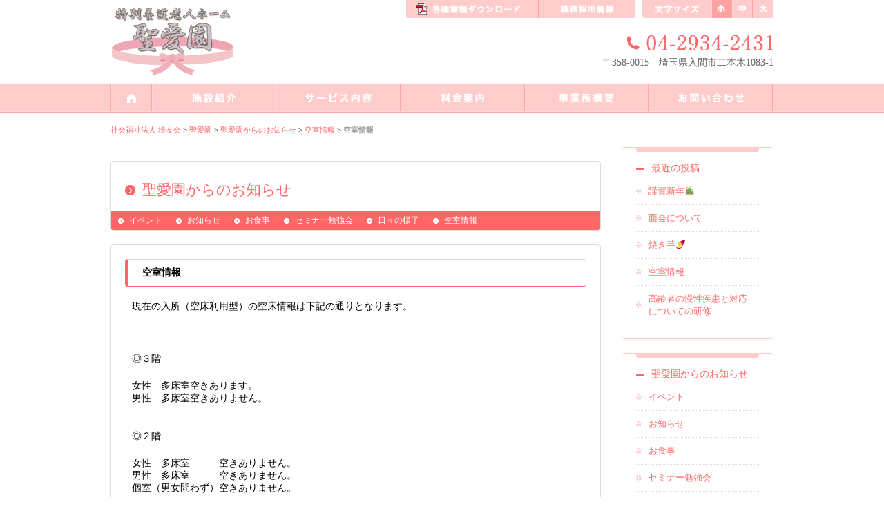

--- FILE ---
content_type: text/html; charset=UTF-8
request_url: https://saiyukai.jp/seiaien_post/seiaien_news/vacancy/13260
body_size: 32209
content:

<!DOCTYPE HTML>
<html>
<head>

<!-- Google tag (gtag.js) -->
<script async src="https://www.googletagmanager.com/gtag/js?id=G-3BHE2NYW10"></script>
<script>
  window.dataLayer = window.dataLayer || [];
  function gtag(){dataLayer.push(arguments);}
  gtag('js', new Date());

  gtag('config', 'G-3BHE2NYW10');
</script>


<meta charset="utf-8">
<meta http-equiv="X-UA-Compatible" content="IE=edge">
<meta name="viewport" content="width=device-width,user-scalable=yes">
<meta name="format-detection" content="telephone=no">
<meta name="description" content="埼玉県入間市にある従来型の特別養護老人ホームです。昭和63年に開設し現在はショートステイ(短期入所生活介護)も行っています。
介護施設・介護サービスをお探しの方は電話やお問い合わせフォームよりお気軽にご相談ください。" />

<link rel="stylesheet" type="text/css" href="https://saiyukai.jp/wp-content/themes/seiaien/style.css" />
<link rel="stylesheet" type="text/css" href="https://saiyukai.jp/wp-content/themes/seiaien/ssp.css?20260120001507">
<link rel="stylesheet" type="text/css" href="https://saiyukai.jp/wp-content/themes/seiaien/spc.css?20260120001507">
<link rel="stylesheet" type="text/css" href="https://saiyukai.jp/wp-content/themes/seiaien/css/font-awesome.min.css">
<link rel="stylesheet" type="text/css" href="https://saiyukai.jp/wp-content/themes/seiaien/css/prettyPhoto.css" />

<!--title-->
<title>空室情報 │ 特別養護老人ホーム聖愛園 │ 埼玉県入間市 (福)埼友会</title>
<title>空室情報 │ 特別養護老人ホーム聖愛園 │ 埼玉県入間市 (福)埼友会</title>
<!--end title-->

<meta name='robots' content='max-image-preview:large' />
<script type="text/javascript">
/* <![CDATA[ */
window._wpemojiSettings = {"baseUrl":"https:\/\/s.w.org\/images\/core\/emoji\/14.0.0\/72x72\/","ext":".png","svgUrl":"https:\/\/s.w.org\/images\/core\/emoji\/14.0.0\/svg\/","svgExt":".svg","source":{"concatemoji":"https:\/\/saiyukai.jp\/wp-includes\/js\/wp-emoji-release.min.js?ver=6.4.7"}};
/*! This file is auto-generated */
!function(i,n){var o,s,e;function c(e){try{var t={supportTests:e,timestamp:(new Date).valueOf()};sessionStorage.setItem(o,JSON.stringify(t))}catch(e){}}function p(e,t,n){e.clearRect(0,0,e.canvas.width,e.canvas.height),e.fillText(t,0,0);var t=new Uint32Array(e.getImageData(0,0,e.canvas.width,e.canvas.height).data),r=(e.clearRect(0,0,e.canvas.width,e.canvas.height),e.fillText(n,0,0),new Uint32Array(e.getImageData(0,0,e.canvas.width,e.canvas.height).data));return t.every(function(e,t){return e===r[t]})}function u(e,t,n){switch(t){case"flag":return n(e,"\ud83c\udff3\ufe0f\u200d\u26a7\ufe0f","\ud83c\udff3\ufe0f\u200b\u26a7\ufe0f")?!1:!n(e,"\ud83c\uddfa\ud83c\uddf3","\ud83c\uddfa\u200b\ud83c\uddf3")&&!n(e,"\ud83c\udff4\udb40\udc67\udb40\udc62\udb40\udc65\udb40\udc6e\udb40\udc67\udb40\udc7f","\ud83c\udff4\u200b\udb40\udc67\u200b\udb40\udc62\u200b\udb40\udc65\u200b\udb40\udc6e\u200b\udb40\udc67\u200b\udb40\udc7f");case"emoji":return!n(e,"\ud83e\udef1\ud83c\udffb\u200d\ud83e\udef2\ud83c\udfff","\ud83e\udef1\ud83c\udffb\u200b\ud83e\udef2\ud83c\udfff")}return!1}function f(e,t,n){var r="undefined"!=typeof WorkerGlobalScope&&self instanceof WorkerGlobalScope?new OffscreenCanvas(300,150):i.createElement("canvas"),a=r.getContext("2d",{willReadFrequently:!0}),o=(a.textBaseline="top",a.font="600 32px Arial",{});return e.forEach(function(e){o[e]=t(a,e,n)}),o}function t(e){var t=i.createElement("script");t.src=e,t.defer=!0,i.head.appendChild(t)}"undefined"!=typeof Promise&&(o="wpEmojiSettingsSupports",s=["flag","emoji"],n.supports={everything:!0,everythingExceptFlag:!0},e=new Promise(function(e){i.addEventListener("DOMContentLoaded",e,{once:!0})}),new Promise(function(t){var n=function(){try{var e=JSON.parse(sessionStorage.getItem(o));if("object"==typeof e&&"number"==typeof e.timestamp&&(new Date).valueOf()<e.timestamp+604800&&"object"==typeof e.supportTests)return e.supportTests}catch(e){}return null}();if(!n){if("undefined"!=typeof Worker&&"undefined"!=typeof OffscreenCanvas&&"undefined"!=typeof URL&&URL.createObjectURL&&"undefined"!=typeof Blob)try{var e="postMessage("+f.toString()+"("+[JSON.stringify(s),u.toString(),p.toString()].join(",")+"));",r=new Blob([e],{type:"text/javascript"}),a=new Worker(URL.createObjectURL(r),{name:"wpTestEmojiSupports"});return void(a.onmessage=function(e){c(n=e.data),a.terminate(),t(n)})}catch(e){}c(n=f(s,u,p))}t(n)}).then(function(e){for(var t in e)n.supports[t]=e[t],n.supports.everything=n.supports.everything&&n.supports[t],"flag"!==t&&(n.supports.everythingExceptFlag=n.supports.everythingExceptFlag&&n.supports[t]);n.supports.everythingExceptFlag=n.supports.everythingExceptFlag&&!n.supports.flag,n.DOMReady=!1,n.readyCallback=function(){n.DOMReady=!0}}).then(function(){return e}).then(function(){var e;n.supports.everything||(n.readyCallback(),(e=n.source||{}).concatemoji?t(e.concatemoji):e.wpemoji&&e.twemoji&&(t(e.twemoji),t(e.wpemoji)))}))}((window,document),window._wpemojiSettings);
/* ]]> */
</script>
<style id='wp-emoji-styles-inline-css' type='text/css'>

	img.wp-smiley, img.emoji {
		display: inline !important;
		border: none !important;
		box-shadow: none !important;
		height: 1em !important;
		width: 1em !important;
		margin: 0 0.07em !important;
		vertical-align: -0.1em !important;
		background: none !important;
		padding: 0 !important;
	}
</style>
<link rel='stylesheet' id='wp-block-library-css' href='https://saiyukai.jp/wp-includes/css/dist/block-library/style.min.css?ver=6.4.7' type='text/css' media='all' />
<style id='classic-theme-styles-inline-css' type='text/css'>
/*! This file is auto-generated */
.wp-block-button__link{color:#fff;background-color:#32373c;border-radius:9999px;box-shadow:none;text-decoration:none;padding:calc(.667em + 2px) calc(1.333em + 2px);font-size:1.125em}.wp-block-file__button{background:#32373c;color:#fff;text-decoration:none}
</style>
<style id='global-styles-inline-css' type='text/css'>
body{--wp--preset--color--black: #000000;--wp--preset--color--cyan-bluish-gray: #abb8c3;--wp--preset--color--white: #ffffff;--wp--preset--color--pale-pink: #f78da7;--wp--preset--color--vivid-red: #cf2e2e;--wp--preset--color--luminous-vivid-orange: #ff6900;--wp--preset--color--luminous-vivid-amber: #fcb900;--wp--preset--color--light-green-cyan: #7bdcb5;--wp--preset--color--vivid-green-cyan: #00d084;--wp--preset--color--pale-cyan-blue: #8ed1fc;--wp--preset--color--vivid-cyan-blue: #0693e3;--wp--preset--color--vivid-purple: #9b51e0;--wp--preset--gradient--vivid-cyan-blue-to-vivid-purple: linear-gradient(135deg,rgba(6,147,227,1) 0%,rgb(155,81,224) 100%);--wp--preset--gradient--light-green-cyan-to-vivid-green-cyan: linear-gradient(135deg,rgb(122,220,180) 0%,rgb(0,208,130) 100%);--wp--preset--gradient--luminous-vivid-amber-to-luminous-vivid-orange: linear-gradient(135deg,rgba(252,185,0,1) 0%,rgba(255,105,0,1) 100%);--wp--preset--gradient--luminous-vivid-orange-to-vivid-red: linear-gradient(135deg,rgba(255,105,0,1) 0%,rgb(207,46,46) 100%);--wp--preset--gradient--very-light-gray-to-cyan-bluish-gray: linear-gradient(135deg,rgb(238,238,238) 0%,rgb(169,184,195) 100%);--wp--preset--gradient--cool-to-warm-spectrum: linear-gradient(135deg,rgb(74,234,220) 0%,rgb(151,120,209) 20%,rgb(207,42,186) 40%,rgb(238,44,130) 60%,rgb(251,105,98) 80%,rgb(254,248,76) 100%);--wp--preset--gradient--blush-light-purple: linear-gradient(135deg,rgb(255,206,236) 0%,rgb(152,150,240) 100%);--wp--preset--gradient--blush-bordeaux: linear-gradient(135deg,rgb(254,205,165) 0%,rgb(254,45,45) 50%,rgb(107,0,62) 100%);--wp--preset--gradient--luminous-dusk: linear-gradient(135deg,rgb(255,203,112) 0%,rgb(199,81,192) 50%,rgb(65,88,208) 100%);--wp--preset--gradient--pale-ocean: linear-gradient(135deg,rgb(255,245,203) 0%,rgb(182,227,212) 50%,rgb(51,167,181) 100%);--wp--preset--gradient--electric-grass: linear-gradient(135deg,rgb(202,248,128) 0%,rgb(113,206,126) 100%);--wp--preset--gradient--midnight: linear-gradient(135deg,rgb(2,3,129) 0%,rgb(40,116,252) 100%);--wp--preset--font-size--small: 13px;--wp--preset--font-size--medium: 20px;--wp--preset--font-size--large: 36px;--wp--preset--font-size--x-large: 42px;--wp--preset--spacing--20: 0.44rem;--wp--preset--spacing--30: 0.67rem;--wp--preset--spacing--40: 1rem;--wp--preset--spacing--50: 1.5rem;--wp--preset--spacing--60: 2.25rem;--wp--preset--spacing--70: 3.38rem;--wp--preset--spacing--80: 5.06rem;--wp--preset--shadow--natural: 6px 6px 9px rgba(0, 0, 0, 0.2);--wp--preset--shadow--deep: 12px 12px 50px rgba(0, 0, 0, 0.4);--wp--preset--shadow--sharp: 6px 6px 0px rgba(0, 0, 0, 0.2);--wp--preset--shadow--outlined: 6px 6px 0px -3px rgba(255, 255, 255, 1), 6px 6px rgba(0, 0, 0, 1);--wp--preset--shadow--crisp: 6px 6px 0px rgba(0, 0, 0, 1);}:where(.is-layout-flex){gap: 0.5em;}:where(.is-layout-grid){gap: 0.5em;}body .is-layout-flow > .alignleft{float: left;margin-inline-start: 0;margin-inline-end: 2em;}body .is-layout-flow > .alignright{float: right;margin-inline-start: 2em;margin-inline-end: 0;}body .is-layout-flow > .aligncenter{margin-left: auto !important;margin-right: auto !important;}body .is-layout-constrained > .alignleft{float: left;margin-inline-start: 0;margin-inline-end: 2em;}body .is-layout-constrained > .alignright{float: right;margin-inline-start: 2em;margin-inline-end: 0;}body .is-layout-constrained > .aligncenter{margin-left: auto !important;margin-right: auto !important;}body .is-layout-constrained > :where(:not(.alignleft):not(.alignright):not(.alignfull)){max-width: var(--wp--style--global--content-size);margin-left: auto !important;margin-right: auto !important;}body .is-layout-constrained > .alignwide{max-width: var(--wp--style--global--wide-size);}body .is-layout-flex{display: flex;}body .is-layout-flex{flex-wrap: wrap;align-items: center;}body .is-layout-flex > *{margin: 0;}body .is-layout-grid{display: grid;}body .is-layout-grid > *{margin: 0;}:where(.wp-block-columns.is-layout-flex){gap: 2em;}:where(.wp-block-columns.is-layout-grid){gap: 2em;}:where(.wp-block-post-template.is-layout-flex){gap: 1.25em;}:where(.wp-block-post-template.is-layout-grid){gap: 1.25em;}.has-black-color{color: var(--wp--preset--color--black) !important;}.has-cyan-bluish-gray-color{color: var(--wp--preset--color--cyan-bluish-gray) !important;}.has-white-color{color: var(--wp--preset--color--white) !important;}.has-pale-pink-color{color: var(--wp--preset--color--pale-pink) !important;}.has-vivid-red-color{color: var(--wp--preset--color--vivid-red) !important;}.has-luminous-vivid-orange-color{color: var(--wp--preset--color--luminous-vivid-orange) !important;}.has-luminous-vivid-amber-color{color: var(--wp--preset--color--luminous-vivid-amber) !important;}.has-light-green-cyan-color{color: var(--wp--preset--color--light-green-cyan) !important;}.has-vivid-green-cyan-color{color: var(--wp--preset--color--vivid-green-cyan) !important;}.has-pale-cyan-blue-color{color: var(--wp--preset--color--pale-cyan-blue) !important;}.has-vivid-cyan-blue-color{color: var(--wp--preset--color--vivid-cyan-blue) !important;}.has-vivid-purple-color{color: var(--wp--preset--color--vivid-purple) !important;}.has-black-background-color{background-color: var(--wp--preset--color--black) !important;}.has-cyan-bluish-gray-background-color{background-color: var(--wp--preset--color--cyan-bluish-gray) !important;}.has-white-background-color{background-color: var(--wp--preset--color--white) !important;}.has-pale-pink-background-color{background-color: var(--wp--preset--color--pale-pink) !important;}.has-vivid-red-background-color{background-color: var(--wp--preset--color--vivid-red) !important;}.has-luminous-vivid-orange-background-color{background-color: var(--wp--preset--color--luminous-vivid-orange) !important;}.has-luminous-vivid-amber-background-color{background-color: var(--wp--preset--color--luminous-vivid-amber) !important;}.has-light-green-cyan-background-color{background-color: var(--wp--preset--color--light-green-cyan) !important;}.has-vivid-green-cyan-background-color{background-color: var(--wp--preset--color--vivid-green-cyan) !important;}.has-pale-cyan-blue-background-color{background-color: var(--wp--preset--color--pale-cyan-blue) !important;}.has-vivid-cyan-blue-background-color{background-color: var(--wp--preset--color--vivid-cyan-blue) !important;}.has-vivid-purple-background-color{background-color: var(--wp--preset--color--vivid-purple) !important;}.has-black-border-color{border-color: var(--wp--preset--color--black) !important;}.has-cyan-bluish-gray-border-color{border-color: var(--wp--preset--color--cyan-bluish-gray) !important;}.has-white-border-color{border-color: var(--wp--preset--color--white) !important;}.has-pale-pink-border-color{border-color: var(--wp--preset--color--pale-pink) !important;}.has-vivid-red-border-color{border-color: var(--wp--preset--color--vivid-red) !important;}.has-luminous-vivid-orange-border-color{border-color: var(--wp--preset--color--luminous-vivid-orange) !important;}.has-luminous-vivid-amber-border-color{border-color: var(--wp--preset--color--luminous-vivid-amber) !important;}.has-light-green-cyan-border-color{border-color: var(--wp--preset--color--light-green-cyan) !important;}.has-vivid-green-cyan-border-color{border-color: var(--wp--preset--color--vivid-green-cyan) !important;}.has-pale-cyan-blue-border-color{border-color: var(--wp--preset--color--pale-cyan-blue) !important;}.has-vivid-cyan-blue-border-color{border-color: var(--wp--preset--color--vivid-cyan-blue) !important;}.has-vivid-purple-border-color{border-color: var(--wp--preset--color--vivid-purple) !important;}.has-vivid-cyan-blue-to-vivid-purple-gradient-background{background: var(--wp--preset--gradient--vivid-cyan-blue-to-vivid-purple) !important;}.has-light-green-cyan-to-vivid-green-cyan-gradient-background{background: var(--wp--preset--gradient--light-green-cyan-to-vivid-green-cyan) !important;}.has-luminous-vivid-amber-to-luminous-vivid-orange-gradient-background{background: var(--wp--preset--gradient--luminous-vivid-amber-to-luminous-vivid-orange) !important;}.has-luminous-vivid-orange-to-vivid-red-gradient-background{background: var(--wp--preset--gradient--luminous-vivid-orange-to-vivid-red) !important;}.has-very-light-gray-to-cyan-bluish-gray-gradient-background{background: var(--wp--preset--gradient--very-light-gray-to-cyan-bluish-gray) !important;}.has-cool-to-warm-spectrum-gradient-background{background: var(--wp--preset--gradient--cool-to-warm-spectrum) !important;}.has-blush-light-purple-gradient-background{background: var(--wp--preset--gradient--blush-light-purple) !important;}.has-blush-bordeaux-gradient-background{background: var(--wp--preset--gradient--blush-bordeaux) !important;}.has-luminous-dusk-gradient-background{background: var(--wp--preset--gradient--luminous-dusk) !important;}.has-pale-ocean-gradient-background{background: var(--wp--preset--gradient--pale-ocean) !important;}.has-electric-grass-gradient-background{background: var(--wp--preset--gradient--electric-grass) !important;}.has-midnight-gradient-background{background: var(--wp--preset--gradient--midnight) !important;}.has-small-font-size{font-size: var(--wp--preset--font-size--small) !important;}.has-medium-font-size{font-size: var(--wp--preset--font-size--medium) !important;}.has-large-font-size{font-size: var(--wp--preset--font-size--large) !important;}.has-x-large-font-size{font-size: var(--wp--preset--font-size--x-large) !important;}
.wp-block-navigation a:where(:not(.wp-element-button)){color: inherit;}
:where(.wp-block-post-template.is-layout-flex){gap: 1.25em;}:where(.wp-block-post-template.is-layout-grid){gap: 1.25em;}
:where(.wp-block-columns.is-layout-flex){gap: 2em;}:where(.wp-block-columns.is-layout-grid){gap: 2em;}
.wp-block-pullquote{font-size: 1.5em;line-height: 1.6;}
</style>
<link rel='stylesheet' id='wpsbc-style-css' href='https://saiyukai.jp/wp-content/plugins/wp-simple-booking-calendar/assets/css/style-front-end.min.css?ver=2.0.15' type='text/css' media='all' />
<link rel='stylesheet' id='dashicons-css' href='https://saiyukai.jp/wp-includes/css/dashicons.min.css?ver=6.4.7' type='text/css' media='all' />
<link rel='stylesheet' id='wp-pagenavi-css' href='https://saiyukai.jp/wp-content/plugins/wp-pagenavi/pagenavi-css.css?ver=2.70' type='text/css' media='all' />
<script type="text/javascript" src="https://saiyukai.jp/wp-includes/js/jquery/jquery.min.js?ver=3.7.1" id="jquery-core-js"></script>
<script type="text/javascript" src="https://saiyukai.jp/wp-includes/js/jquery/jquery-migrate.min.js?ver=3.4.1" id="jquery-migrate-js"></script>
<link rel="https://api.w.org/" href="https://saiyukai.jp/wp-json/" /><link rel="alternate" type="application/json" href="https://saiyukai.jp/wp-json/wp/v2/posts/13260" /><link rel="canonical" href="https://saiyukai.jp/seiaien_post/seiaien_news/vacancy/13260" />
<link rel='shortlink' href='https://saiyukai.jp/?p=13260' />
<link rel="alternate" type="application/json+oembed" href="https://saiyukai.jp/wp-json/oembed/1.0/embed?url=https%3A%2F%2Fsaiyukai.jp%2Fseiaien_post%2Fseiaien_news%2Fvacancy%2F13260" />
<link rel="alternate" type="text/xml+oembed" href="https://saiyukai.jp/wp-json/oembed/1.0/embed?url=https%3A%2F%2Fsaiyukai.jp%2Fseiaien_post%2Fseiaien_news%2Fvacancy%2F13260&#038;format=xml" />
		<style type="text/css" id="wp-custom-css">
			/*表の行間を狭く*/
 
.SEMAKU td{ 
    padding-top: 0px!important;
    padding-bottom: 0px!important;
}
 
/*狭く終了*/		</style>
		</head>

<body>
<p class="gototop"><a href="#">トップへ戻る</a></p>
<div id="header">
<div id="header_inner">
<div class="sitelogo">
<a href="https://saiyukai.jp/seiaien"><img src="https://saiyukai.jp/wp-content/themes/seiaien/img/sitelogo.png" alt="聖愛園" /></a>
</div>

<div class="header_r pconly">
<div class="h_submenu mb5">
<ul class="head_sub1">
<li class="h_dl"><a href="https://saiyukai.jp/seiaien/s_download">各種書類ダウンロード</a></li>
<li class="h_rec"><a href="https://saiyukai.jp/seiaien/s_recruit">職員採用情報</a></li>
</ul>
<div id="font_size_control"></div><!--end font_size_control-->
</div><!--end h_submenu-->

<div class="h_submenu">


<div class="tellogo mb10">
<img src="https://saiyukai.jp/wp-content/themes/seiaien/img/tellogo.png" alt="電話番号" />
</div><!--end tellogo-->
</div><!--end h_submenu-->

<p class="right">〒358-0015　埼玉県入間市二本木1083-1</p>
</div><!--end header_r-->

</div><!--end header_inner-->
</div><!--end header-->

<div id="gnavi" class="pconly">
<ul class="gnavi">
<li id="ghome"><a href="https://saiyukai.jp/seiaien">HOME</a></li>
<li id="gfacilities"><a href="https://saiyukai.jp/seiaien/outline">施設紹介</a></li>
<li id="gservice"><a href="https://saiyukai.jp/seiaien/service">サービス内容</a></li>
<li id="gprice"><a href="https://saiyukai.jp/seiaien/price">料金案内</a></li>
<li id="gabout"><a href="https://saiyukai.jp/seiaien/about">事業所概要</a></li>
<li id="gcontact"><a href="https://saiyukai.jp/seiaien/s_contact">お問い合わせ</a></li>
</ul>
</div><!--end gnavi-->




<div class="sponly">
<div id="menubtn">
<span></span>
<span></span>
<span></span>
</div>

<div id="menubox">
<div class="menulogo">
<a href="https://saiyukai.jp/seiaien"><img src="https://saiyukai.jp/wp-content/themes/seiaien/img/sitelogo.png" alt="聖愛園" /></a>
</div><!--end menulogo-->

<div class="spMenuWrap">
<ul class="spmenu">
<li><a href="https://saiyukai.jp/seiaien">聖愛園トップ</a></li>
<li><a href="https://saiyukai.jp/seiaien/outline">施設紹介</a></li>
<li><a href="https://saiyukai.jp/seiaien/service">サービス内容</a></li>
<li><a href="https://saiyukai.jp/seiaien/price">料金案内</a></li>
<li><a href="https://saiyukai.jp/seiaien/about">事業所概要</a></li>
<li><a href="https://saiyukai.jp/seiaien/s_download">各種書類ダウンロード</a></li>
<li><a href="https://saiyukai.jp/seiaien_blog">聖愛園ブログ</a></li>
<li><a href="https://saiyukai.jp/seiaien/s_contact">お問い合わせ</a></li>
<li><a href="https://saiyukai.jp/seiaien/s_recruit">職員採用情報</a></li>
</ul>
</div><!--end spMenuWrap-->
<p class="menuTel"><a href="tel:0429342431"><i class="fa fa-phone" aria-hidden="true"></i> 04-2934-2431<span>タップすると電話がかかります</span></a></p>

</div><!--end menubox-->
</div><!--end sponly-->

<div id="pankuzu" class="pconly">
<a href="https://saiyukai.jp/">社会福祉法人 埼友会</a> &gt; <a href="https://saiyukai.jp/seiaien_post">聖愛園</a> &gt; <a href="https://saiyukai.jp/seiaien_post/seiaien_news">聖愛園からのお知らせ</a> &gt; <a href="https://saiyukai.jp/seiaien_post/seiaien_news/vacancy">空室情報</a> &gt; <strong class="current">空室情報</strong></div><!--/pankuzu-->

<div id="content">

<div id="s_blog">
<div class="pagetitlebox">
<h2 class="title">聖愛園からのお知らせ</h2>
<ul class="page_submenu">
	<li class="cat-item cat-item-3"><a href="https://saiyukai.jp/seiaien_post/seiaien_news/event">イベント</a>
</li>
	<li class="cat-item cat-item-1"><a href="https://saiyukai.jp/seiaien_post/seiaien_news/topics">お知らせ</a>
</li>
	<li class="cat-item cat-item-2"><a href="https://saiyukai.jp/seiaien_post/seiaien_news/event_food">お食事</a>
</li>
	<li class="cat-item cat-item-4"><a href="https://saiyukai.jp/seiaien_post/seiaien_news/seminar">セミナー勉強会</a>
</li>
	<li class="cat-item cat-item-16"><a href="https://saiyukai.jp/seiaien_post/seiaien_news/daily">日々の様子</a>
</li>
	<li class="cat-item cat-item-5"><a href="https://saiyukai.jp/seiaien_post/seiaien_news/vacancy">空室情報</a>
</li>
</ul>
</div>
<div class="entry mb40">
<h1 class="mb20">空室情報</h1>
<div class="cont">
<p>現在の入所（空床利用型）の空床情報は下記の通りとなります。</p>
<p>&nbsp;</p>
<p>◎３階</p>
<table>
<tbody>
<tr>
<td>女性　多床室</td>
<td>空きあります。</td>
</tr>
<tr>
<td>男性　多床室</td>
<td>空きありません。</td>
</tr>
<tr>
<td></td>
<td></td>
</tr>
</tbody>
</table>
<p>&nbsp;</p>
<p>◎２階</p>
<table>
<tbody>
<tr>
<td>女性　多床室</td>
<td>空きありません。</td>
</tr>
<tr>
<td>男性　多床室</td>
<td>空きありません。</td>
</tr>
<tr>
<td>個室（男女問わず）</td>
<td>空きありません。</td>
</tr>
</tbody>
</table>
<p>&nbsp;</p>
<p>◎１階</p>
<table>
<tbody>
<tr>
<td>女性　多床室</td>
<td>空きあります。</td>
</tr>
<tr>
<td>男性　多床室</td>
<td>空きありません。</td>
</tr>
<tr>
<td></td>
<td></td>
</tr>
</tbody>
</table>
<p>&nbsp;</p>
<p>日々情報が変わりますので、入所をご希望の方は、<a href="tel:04-2934-2431">お電話</a>もしくは<a href="https://saiyukai.jp/seiaien/s_contact" target="_blank" rel="noopener noreferrer">メールフォーム</a>にてお問い合わせくださいませ。</p>
<p class="postinfo"><span class="postDate">2024.03.09</span>　<span class="postCat"><a href="https://saiyukai.jp/seiaien_post/seiaien_news/vacancy" rel="category tag">空室情報</a></span></p>
</div><!--end cont-->
</div><!--end entry-->
</div><!--end s_blog-->

<div id="s_blogside">
<div class="current_pagemenu mb20">
<div class="sidemenu_deco"></div>
<h2 class="bar mb5">最近の投稿</h2>
<ul class="recent">
<li><a href="https://saiyukai.jp/seiaien_post/seiaien_news/event_food/14527" id="post-14527">謹賀新年🎍</a></li>
<li><a href="https://saiyukai.jp/seiaien_post/seiaien_news/topics/14455" id="post-14455">面会について</a></li>
<li><a href="https://saiyukai.jp/seiaien_post/seiaien_news/event_food/13779" id="post-13779">焼き芋🍠</a></li>
<li><a href="https://saiyukai.jp/seiaien_post/seiaien_news/vacancy/13260" id="post-13260">空室情報</a></li>
<li><a href="https://saiyukai.jp/seiaien_post/seiaien_news/seminar/9762" id="post-9762">高齢者の慢性疾患と対応についての研修</a></li>
</ul>
</div>

<div class="current_pagemenu mb20">
<div class="sidemenu_deco"></div>
<h2 class="bar mb5">聖愛園からのお知らせ</h2>
<ul class="recent">
	<li class="cat-item cat-item-3"><a href="https://saiyukai.jp/seiaien_post/seiaien_news/event">イベント</a>
</li>
	<li class="cat-item cat-item-1"><a href="https://saiyukai.jp/seiaien_post/seiaien_news/topics">お知らせ</a>
</li>
	<li class="cat-item cat-item-2"><a href="https://saiyukai.jp/seiaien_post/seiaien_news/event_food">お食事</a>
</li>
	<li class="cat-item cat-item-4"><a href="https://saiyukai.jp/seiaien_post/seiaien_news/seminar">セミナー勉強会</a>
</li>
	<li class="cat-item cat-item-16"><a href="https://saiyukai.jp/seiaien_post/seiaien_news/daily">日々の様子</a>
</li>
	<li class="cat-item cat-item-5"><a href="https://saiyukai.jp/seiaien_post/seiaien_news/vacancy">空室情報</a>
</li>
</ul>
<p>　</p>
<h2 class="bar mb5">聖愛園ブログ</h2>
<ul class="recent">
	<li class="cat-item cat-item-22"><a href="https://saiyukai.jp/seiaien_post/seiaien_blog/rehabilitation">リハビリ課</a>
</li>
	<li class="cat-item cat-item-21"><a href="https://saiyukai.jp/seiaien_post/seiaien_blog/nutrition">栄養課</a>
</li>
</ul>
<p>　</p>
<h2 class="bar mb5">相談員のお部屋</h2>
<ul class="recent">
	<li class="cat-item cat-item-19"><a href="https://saiyukai.jp/seiaien_post/seiaien_blog/counselors_room">相談員の部屋</a>
</li>
</ul>
</div><!--end currentpagemenu-->

<h3 class="side_index">各種書類ダウンロード</h3>

<ul class="pdfList">
<li>
<a href="https://saiyukai.jp/wp-content/uploads/2015/02/priority_entrance_guideline.pdf" class="pdf_icon" target="_blank">優先入所指針</a>
</li>
<li>
<a href="https://saiyukai.jp/wp-content/uploads/2015/02/priority_entrance_application.pdf" class="pdf_icon" target="_blank">優先入所申込書</a>
</li>
<li>
<a href="https://saiyukai.jp/wp-content/uploads/2015/02/daily_living_activity_questionnaire.pdf" class="pdf_icon" target="_blank">日常生活動作調査票</a>
</li>
<li>
<a href="https://saiyukai.jp/wp-content/uploads/2015/02/entrance_order.pdf" class="pdf_icon" target="_blank">入所順位の評価基準</a>
</li>
</ul>

</div><!--end s_blogside-->

</div><!--end content-->

<div id="footer">
<div id="fbar">
<div id="fbar_inner">
<img src="https://saiyukai.jp/wp-content/themes/seiaien/img/fcatch.png" alt="いのちの願いに、こころと技術で応えます。" />
</div><!--end fbar_inner-->
</div><!--end fbar-->

<div id="footer_inner">
<div class="flname">
<div class="flogo">
<p class="bold pink">特別養護老人ホーム</p>
<p class="flogolarge pink">聖愛園</p>
</div><!--end flogo-->

<div class="fadd">〒358-0015　埼玉県入間市二本木1083-1<br />
TEL：04-2934-2431　FAX：04-2934-3405
</div><!--end fadd-->


<ul class="sns">
<li><a href="https://www.facebook.com/seiaien/" target="_blank"><i class="fa fa-facebook-square" aria-hidden="true"></i></a></li>
<li><a href="https://twitter.com/seiaien_iruma" target="_blank"><i class="fa fa-twitter-square" aria-hidden="true"></i></a></li>
</ul>


</div><!--end flname-->

<div class="frmenu">
<ul class="frlink">
<li><a href="https://saiyukai.jp/seiaien/topics">お知らせ</a></li>
<li><a href="https://saiyukai.jp/avenir">アヴニールサイトへ</a></li>
<li><a href="https://saiyukai.jp">埼友会トップへ</a></li>
</ul>

<ul class="frlink">
<li><a href="https://saiyukai.jp/seiaien/privacy">個人情報保護方針</a></li>
<li><a href="https://saiyukai.jp/seiaien/s_sitemap">サイトマップ</a></li>
</ul>
</div><!--end frmenu-->
</div><!--end footer_inner-->
<div class="copy">
copyright © 2015 聖愛園 all rights reserved.
</div><!--end copy-->
</div><!--end footer-->

<script type="text/javascript" src="https://saiyukai.jp/wp-includes/js/jquery/ui/core.min.js?ver=1.13.2" id="jquery-ui-core-js"></script>
<script type="text/javascript" src="https://saiyukai.jp/wp-includes/js/jquery/ui/datepicker.min.js?ver=1.13.2" id="jquery-ui-datepicker-js"></script>
<script type="text/javascript" id="jquery-ui-datepicker-js-after">
/* <![CDATA[ */
jQuery(function(jQuery){jQuery.datepicker.setDefaults({"closeText":"\u9589\u3058\u308b","currentText":"\u4eca\u65e5","monthNames":["1\u6708","2\u6708","3\u6708","4\u6708","5\u6708","6\u6708","7\u6708","8\u6708","9\u6708","10\u6708","11\u6708","12\u6708"],"monthNamesShort":["1\u6708","2\u6708","3\u6708","4\u6708","5\u6708","6\u6708","7\u6708","8\u6708","9\u6708","10\u6708","11\u6708","12\u6708"],"nextText":"\u6b21","prevText":"\u524d","dayNames":["\u65e5\u66dc\u65e5","\u6708\u66dc\u65e5","\u706b\u66dc\u65e5","\u6c34\u66dc\u65e5","\u6728\u66dc\u65e5","\u91d1\u66dc\u65e5","\u571f\u66dc\u65e5"],"dayNamesShort":["\u65e5","\u6708","\u706b","\u6c34","\u6728","\u91d1","\u571f"],"dayNamesMin":["\u65e5","\u6708","\u706b","\u6c34","\u6728","\u91d1","\u571f"],"dateFormat":"yy\u5e74mm\u6708d\u65e5","firstDay":1,"isRTL":false});});
/* ]]> */
</script>
<script type="text/javascript" id="wpsbc-script-js-extra">
/* <![CDATA[ */
var wpsbc = {"ajax_url":"https:\/\/saiyukai.jp\/wp-admin\/admin-ajax.php"};
/* ]]> */
</script>
<script type="text/javascript" src="https://saiyukai.jp/wp-content/plugins/wp-simple-booking-calendar/assets/js/script-front-end.min.js?ver=2.0.15" id="wpsbc-script-js"></script>


<script src="https://saiyukai.jp/wp-content/themes/seiaien/js/jquery.js"></script>
<script src="https://saiyukai.jp/wp-content/themes/seiaien/js/jquery-migrate-1.2.1.min.js"></script>
<script src="https://saiyukai.jp/wp-content/themes/seiaien/js/jquery.bxslider.min.js"></script>
<script src="https://saiyukai.jp/wp-content/themes/seiaien/js/font-size.js"></script>
<script src="https://saiyukai.jp/wp-content/themes/seiaien/js/cookie.js"></script>
<script src="https://saiyukai.jp/wp-content/themes/seiaien/js/jquery.prettyPhoto.js"></script>


<script>
//FONT SIZE
$(function(){
	$("#font_size_control").fontSize(); 
});

//GOTOTOP
$(function() {
	var topBtn = $('.gototop');	
	topBtn.hide();
	$(window).scroll(function () {
		if ($(this).scrollTop() > 1) {
			topBtn.fadeIn();
		} else {
			topBtn.fadeOut();
		}
	});
    topBtn.click(function () {
		$("html, body").animate({scrollTop:0}, 500, "swing");
		return false;
});
})
//prettyPhoto
$(document).ready(function(){
	$("a[rel^='prettyPhoto']").prettyPhoto({
		theme: 'pp_default',
		opacity: 0.4
});
});
//BXSLIDER
$(document).ready(function(){
	$('#bxslider').bxSlider({
		mode: 'fade',
		pager: false,
		controls: false,
		auto: true
	});
});
$(document).ready(function(){
	$('#tickslider').bxSlider({
		minSlides: 2,
		maxSlides: 4,
		slideWidth: 300,
		slideMargin: 5,
		ticker: true,
		speed: 80000
	});
});

$(document).ready(function(){
	$('.tickslider1').bxSlider({
		minSlides: 2,
		maxSlides: 4,
		slideWidth: 300,
		slideMargin: 5,
		ticker: true,
		speed: 120000
	});
});
$(document).ready(function(){
	$('.tickslider2').bxSlider({
		minSlides: 2,
		maxSlides: 4,
		slideWidth: 300,
		slideMargin: 5,
		ticker: true,
		speed: 90000
	});
});
$(document).ready(function(){
	$('.tickslider3').bxSlider({
		minSlides: 2,
		maxSlides: 4,
		slideWidth: 300,
		slideMargin: 5,
		ticker: true,
		speed: 100000
	});
});
//ページ内スクロール
$(function(){
	$('a[href^=#]').click(function(){
		var speed = 500;
		var href= $(this).attr("href");
		var target = $(href == "#" || href == "" ? 'html' : href);
		var position = target.offset().top;
		$("html, body").animate({scrollTop:position}, speed, "swing");
		return false;
	});
});
//DROWER
$(function(){
$('#menubtn').toggle(function(){
$('#menubox').fadeIn('normal');
$('#menubtn').addClass('active');
},
function(){
$('#menubox').fadeOut('fast');
$('#menubtn').removeClass('active');
});
})
</script>


</body>
</html>

<!--end 聖愛園 single-->





<!--end 相談員の部屋 single-->






<!--end アヴニール single-->

--- FILE ---
content_type: text/css
request_url: https://saiyukai.jp/wp-content/themes/seiaien/ssp.css?20260120001507
body_size: 24248
content:
/*------------------------------------------------------------
    BASIC
------------------------------------------------------------*/
#body{
font-size:14px;
line-height:24px;
color:#333;
}

#feed a,
#footer a,
#pankuzu a,
.recent a,
.currentmenu a{
color:#f66;
}


.alignright{display:block; margin:0 auto 20px;}
.alignleft{display:block; margin:0 auto 20px;}
.aligncenter{display:block; margin:0 auto 20px;}
.alignnone{display:block; margin:0 auto 20px;}

/*------------------------------------------------------------
    RESPONSIVE
------------------------------------------------------------*/
.pconly{ display:none; }
.sponly{ display:block; }


/*------------------------------------------------------------
    BTNS
------------------------------------------------------------*/
.btn01{ margin:0 !important; }

.btn01 a{
display:block;
background:#fcc;
color:#fff !important;
position:relative;
text-align:center;
font-weight:bold;
border-radius:4px;
padding:10px 0;
line-height:20px;
}



/*------------------------------------------------------------
    HEADER
------------------------------------------------------------*/
#header{
border-bottom:1px solid #fca6a6;
}

#header_inner{
width:94%;
margin:0 auto;
overflow:hidden;
}

.sitelogo{
padding:10px 0;
float:left;
width:40%;
}



/*------------------------------------------------------------
DRAWER MENU
------------------------------------------------------------*/
#menubtn{
position:fixed;
right:10px;
top:23.5px;
width:30px;
height:30px;
cursor:pointer;
z-index:9999;
}
#menubtn span{
display:block;
position:absolute;
height:2px;
width:100%;
background:#f66;
left:0;
transition:all 0.3s ease-in-out;
}

#menubtn span:nth-child(1){
top:0;
}
#menubtn span:nth-child(2){
top:13px;
}
#menubtn span:nth-child(3){
top:26px;
}

.active#menubtn span:nth-child(1){
top:11px;
transform:rotate(45deg);
}
.active#menubtn span:nth-child(2){
width:0;
left:50%;
}

.active#menubtn span:nth-child(3){
top:11px;
transform:rotate(-45deg);
}

#menubox{
display:none;
width:100%;
background:#fff9f9;
height:100vh;
position:fixed;
top:0;
left:0;
box-sizing:border-box;
z-index:9998;
}

#menubox.active{
display:block;
}

.menulogo{
width:120px;
margin:0 auto;
padding:15px 0 5px;
}

.spMenuWrap{
width:94%;
margin:0 auto 10px;
height:calc(100vh - 206px);
overflow:auto;
}


.spmenu{
padding:0;
}
.spmenu li{
border-bottom:1px dotted #dcdcdc;
position:relative;
}
.spmenu li::after{
content:'\f105';
font-family:fontawesome;
position:absolute;
top:50%;

color:#ccc;
right:10px;
margin-top:-10px;
}

.spmenu li a{
padding:10px;
display:block;
color:#666;
font-size:13px;
}
.spmenu li a span{
display:inline-block;
margin-left:10px;
font-size:11px;
color:#999;
}

.menuTel{
width:94%;
margin:0 auto;
}

.menuTel a{
display:block;
padding:10px;
border:1px solid #ccc;
color:#666;
text-align:center;
font-size:20px;
line-height:30px;
box-sizing:border-box;
border-radius:4px;
font-weight:bold;
}
.menuTel a span{
display:block;
font-size:11px;
line-height:16px;
color:#ccc;
}



/*------------------------------------------------------------
	TOP PAGE
------------------------------------------------------------*/
#content{
width:94%;
margin:0 auto 40px;
overflow:hidden;
}

#main_visual{
margin-bottom:20px;
}

.topmenus{
overflow:hidden;
}
.topmenusL{
margin-bottom:20px;
}


.tokuyo{
border-radius:4px;
border:1px solid #dcdcdc;
margin:20px 0;
overflow:hidden;
}

.topmenusR{
margin-bottom:20px;
overflow:hidden;
}


.topMenus{
overflow:hidden;
}
.topMenus li{
margin:0 0 10px 0;
border-radius:4px;
border:1px solid #dcdcdc;
position:relative;
box-sizing:border-box;
overflow:hidden;
}

.topMenus li a{
position:absolute;
width:100%;
height:100%;
display:block;
z-index:10;
}

.topMenus li a:hover{
background:rgba(255,255,255,0.2);
}

.menuThumb{
float:left;
width:80px;
}

.menuTitle{
margin-left:100px;
line-height:20px;
font-weight:bold;
color:#f66;
font-size:14px;
display:flex;
justify-content:left;
align-items:center;
height:80px;
}


#feed{
}

#feed h2{
background:#fcc;
padding:5px 10px;
border-radius:4px 4px 0 0;
color:#fff;
font-size:14px;
border-bottom:1px solid #ffd6d6;
}

#feed ul{
border-top:1px solid #fca6a6;
margin-bottom:10px;
}
#feed li{
padding:10px;
border-bottom:1px dotted #dcdcdc;
}
.postInfo{
overflow:hidden;
}
.date{
font-size:11px;
color:#999;
font-weight:bold;
letter-spacing:1px;
width:80px;
float:left;
vertical-align:top;
}
.catIcon{
width:80px;
float:left;
margin-left:20px;
}
.catIcon img{
vertical-align:top;
}

.feedTitle{
display:block;
}

.salogo{
width:90px;
height:90px;
margin-top:30px;
}



.cat-rehabilitation a{
width:80px;
height:20px;
font-size:11px;
color:#fff !important;
line-height:20px;
text-align:center;
border-radius:2px;
background:#32cd32;
display:inline-block;
letter-spacing:.08em;
font-weight:bold;
}
.cat-nursing a{
width:80px;
height:20px;
font-size:11px;
color:#fff !important;
line-height:20px;
text-align:center;
border-radius:2px;
background:#00bfff;
display:inline-block;
letter-spacing:.08em;
font-weight:bold;
}
.cat-nutrition a{
width:80px;
height:20px;
font-size:11px;
color:#fff !important;
line-height:20px;
text-align:center;
border-radius:2px;
background:#cd853f;
display:inline-block;
letter-spacing:.08em;
font-weight:bold;
}
.cat-lifestyle a{
width:80px;
height:20px;
font-size:11px;
color:#fff !important;
line-height:20px;
text-align:center;
border-radius:2px;
background:#ffb6c1;
display:inline-block;
letter-spacing:.08em;
font-weight:bold;
}
.cat-counselors_room a{
width:80px;
height:20px;
font-size:11px;
color:#fff !important;
line-height:20px;
text-align:center;
border-radius:2px;
background:#5f9ea0;
display:inline-block;
letter-spacing:.08em;
font-weight:bold;
}

/*------------------------------------------------------------
	CALENDAR
------------------------------------------------------------*/
#sbc-calendar{
margin:0 !Important;
}

.sbc-calendar-month {
float: none;
padding: 0px!important;
width: 100%!important;
border: 0px solid #ccc!important;
background-color: inherit!important;
margin-right: 0px!important;
}

#sbc-calendar table {
width: 100%;
margin-bottom:10px !important;
}

#sbc-calendar table tfoot{
display:none;
}

#sbc-calendar .sbc-navigation select{
border-radius:0;
}


.calendarType{
overflow:hidden;
}

.calendarType li{
float:left;
margin:0 10px 5px 0;
position:relative;
}
.calendarType li.ct01{
border-left:24px solid #D8FFCD;
padding-left:5px;
}
.calendarType li.ct02{
border-left:24px solid #FFE1A3;
padding-left:5px;
}
.calendarType li.ct03{
border-left:24px solid #FFBFBC;
padding-left:5px;
}
.shortStayCalendar{
margin-bottom:20px;
}

.shortStayCalendarInner{
padding:15px 10px;
border-right:1px solid #ffd6d6;
border-bottom:1px solid #ffd6d6;
border-left:1px solid #ffd6d6;
}

.shortStayCalendar h3{
background:#fcc;
border-radius:4px 4px 0 0;
padding: 5px 10px;
color: #fff;
font-size: 14px;
border-bottom: 1px solid #fca6a6;
}
.shortStayCalendar h3 span{
font-size:10px;
}

/*------------------------------------------------------------
	PAGE LAYOUT
------------------------------------------------------------*/
#main{
padding:20px 0;
}
#full{
padding:20px 0;
}
#s_blog{
padding:20px 0;
}

#main h2.title,
#s_blog h2.title,
#full h2.title{
font-size:18px;
font-weight:normal;
color:#f66;
background:url(img/listmark_arrow30.png) no-repeat left 17px;
background-size:15px;
padding:15px 20px 15px 20px;
margin-left:20px;
line-height:20px;
}
#main h2.title2,
#full h2.title2{
font-size:18px;
font-weight:normal;
color:#f66;
background:url(img/listmark_arrow30.png) no-repeat left 17px;
background-size:15px;
margin-left:20px;
line-height:20px;
padding:15px 20px;
}

#main h3,
#s_blog h1{
border-top:1px solid #dcdcdc;
border-left:5px solid #f66;
border-bottom:1px solid #f66;
border-right:1px solid #dcdcdc;
border-radius:4px;
padding:10px 20px;
}

#full h3.cp{
color:#f66;
font-size:18px;
line-height:28px;
}

#main h4{
color:#f66;
}


.entry{
border:1px solid #dcdcdc;
border-radius:4px;
padding:10px;
margin-bottom:20px;
}

.pagetitlebox{
border-radius:4px;
border:1px solid #dcdcdc;
overflow:hidden;
margin-bottom:10px;
}

.page_submenu{
background:#f66;
overflow:hidden;
padding:5px 10px;
}
.page_submenu li{
float:left;
background:url(img/listmark_arrow16.png) no-repeat left center;
background-size:8px;
padding-left:10px;
color:#fff;
font-size:12px;
margin-right:15px;
}
.page_submenu li a{
color:#fff;
}

/* 施設紹介 */


.gallery{
overflow:hidden;
margin-bottom:20px;
}
.gallery li{
width:30%;
float:left;
margin-right:5%;
}
.gallery li:last-child{
margin-right:0;
}
.gallery li img{
border:3px solid #f4f4f7;
box-sizing:border-box;
}
.gallery li h4{
font-weight:bold;
text-align:center;
color:#111 !important;
font-size:12px;
line-height:1.5em;
}


/* サービス内容 */

.number1{ background:url(img/number1.png) no-repeat left 3px; padding-left:30px;}
.number2{ background:url(img/number2.png) no-repeat left 3px; padding-left:30px;}
.number3{ background:url(img/number3.png) no-repeat left 3px; padding-left:30px;}
.number4{ background:url(img/number4.png) no-repeat left 3px; padding-left:30px;}

.cont{
overflow:hidden;
}
.cont p{
margin-bottom:1.5em;
}

/* 特別養護老人ホーム聖愛園 */

.time_schedule,
.time_scheduleT{
width:100%;
border:none;
border-collapse: separate;
margin-bottom:2em;
}
.time_schedule thead th,
.time_scheduleT thead th{
padding:10px;
border-bottom:3px double #dcdcdc;
box-sizing:border-box;
}
.time_schedule thead,
.time_scheduleT thead{
margin-bottom:20px;
}
.time_schedule tbody,
.time_scheduleT tbody{
padding-top:20px;
}

.time_schedule tbody th,
.time_scheduleT tbody th{
padding:5px 5px 15px 5px;
width:25%;
text-align:center;
vertical-align:top;
background:url(img/flow_bg.png) no-repeat center bottom;
box-sizing:border-box;
}
.time_schedule tbody th.last,
.time_scheduleT tbody th.last{
padding:5px;
text-align:center;
vertical-align:top;
background:none;
}

.time_schedule tbody th span,
.time_scheduleT tbody th span{
background:#dda0dd;
color:#fff;
width:80px;
border-radius:40px;
line-height:80px;
display:block;
font-size:12px;
}
.time_schedule tbody td{
padding:5px;
vertical-align:top;
}
.time_scheduleT tbody td{
padding:5px;
vertical-align:top;
}
.time_schedule tbody td.vt,
.time_scheduleT tbody td.vt{
padding: 5px;
vertical-align:top;
width:25%;
box-sizing:border-box;
}
.time_schedule th.bld,
.time_scheduleT th.bld{
border-left:1px dotted #dcdcdc;
}

.pageT{
width:100%;
border-top:1px solid #dcdcdc;
border-bottom:1px solid #dcdcdc;
}
.pageT th{
background:#fbfaf5;
font-weight:bold;
color:#666;
padding:10px;
border-bottom:1px dotted #dcdcdc;
width:25%;
}
.pageT td{
padding:10px;
border-bottom:1px dotted #dcdcdc;
}
.pageT th.last,
.pageT td.last{
bordr-bottom:0;
}

/* リハビリテーション */

.rehaI2{
overflow:hidden;
margin-bottom:10px;
}
.rehaI2 li{
width:49.5%;
float:left;
margin-right:1%;
}
.rehaI2 li:nth-child(2n){
margin-right:0;
}

/* 栄養価　*/
.nutM{
font-size:15px;
line-height:30px;
margin-bottom:10px;
}
.nutM span{
display:inline-block;
background:#32cd32;
padding:0 20px;
color:#fff;
}


.nutM2{
font-size:15px;
line-height:30px;
margin-bottom:10px;
}
.nutM2 span{
display:inline-block;
background:#9acd32;
padding:0 20px;
color:#fff;
}

.ramen{
overflow:hidden;
margin-bottom:34px;
}
.ramen li{
width:49.5%;
float:left;
margin-right:1%;
margin-bottom:6px;
}
.ramen li:nth-child(2n){
margin-right:0;
}



/* 料金案内 */

.twrap{
overflow:auto;
}

.pricelist{
width:100%;
}
.pricelist thead th{
white-space:nowrap;
background:#fbfaf5;
padding:10px;
border:1px solid #dcdcdc;
}

.pricelist tbody th{
background:#f7f7f4;
padding:10px;
border:1px solid #dcdcdc;
}
.pricelist tbody th.stage{
background:#fffafa;
padding:10px;
border:1px solid #dcdcdc;
}
.pricelist tbody td{
border:1px solid #dcdcdc;
padding:10px;
text-align:right;
white-space:nowrap;
}

.pricelist tbody td.double,
.pricelist tbody th.double{
border-left:1px solid #dcdcdc;
border-right:1px solid #dcdcdc;
border-top:1px solid #dcdcdc;
border-bottom:3px double #dcdcdc;
}

.pricelist tbody td.noborder{
border:0;
}

.priceL{
margin-bottom:20px;
}
.priceR{
margin-bottom:20px;
}


.pricess1{
width:100%;
border:1px solid #dcdcdc;
}
.pricess1 thead th{
background:#fbfaf5;
padding:10px;
border:1px solid #dcdcdc;
}
.pricess1 tbody th{
background:#f7f7f4;
border:1px solid #dcdcdc;
padding:10px;
}
.pricess1 tbody th.level{
background:#fffafa;
padding:10px;
border:1px solid #dcdcdc;
}
.pricess1 tbody td{
border:1px solid #dcdcdc;
padding:10px;
text-align:right;
}

.pricess2{
width:100%;
border:1px solid #dcdcdc;
}
.pricess2 thead th{
background:#fbfaf5;
padding:10px;
border:1px solid #dcdcdc;
}
.pricess2 tbody th{
background:#f7f7f4;
border:1px solid #dcdcdc;
padding:10px;
}
.pricess2 tbody td{
border:1px solid #dcdcdc;
padding:10px;
text-align:right;
}
.pricess3{
width:100%;
border:1px solid #dcdcdc;
}
.pricess3 th{
background:#f7f7f4;
border:1px solid #dcdcdc;
padding:10px;
}
.pricess3 th.stage{
background:#fffafa;
padding:10px;
border:1px solid #dcdcdc;
}
.pricess3 td{
border:1px solid #dcdcdc;
padding:10px;
text-align:right;
}


/* 事業所概要 */


.enkakuT{
width:100%;
border-top:3px double #dcdcdc;
border-bottom:3px double #dcdcdc;
}
.enkakuT th{
padding:10px;
border-bottom:1px dotted #dcdcdc;
white-space:nowrap;
}

.enkakuT td{
padding:10px;
border-bottom:1px dotted #dcdcdc;
}
.enkakuT td.last{
border-bottom:0;
}

.enkakuT a{
color:#f66;
}
.enkakuT a:hover{
color:#fcc;
}


.car{
background:url(img/listmark_car.png) no-repeat left center;
padding-left:30px;
}
.bus{
background:url(img/listmark_bus.png) no-repeat left center;
padding-left:30px;
}

.bar{
background:url(img/listmark_bar_pink.png) no-repeat left center;
padding-left:22px;
}
.abar{
background:url(img/listmark_gbar.png) no-repeat left center;
padding-left:22px;
}

.radius{
border-radius:4px;
overflow:hidden;
}


/* 採用情報 */

/*RECRUIT*/

.voice{
width:100%;
margin:0 auto;
overflow:hidden;
}

.voice li{
width:48%;
float:left;
margin-right:4%;
}
.voice li:nth-child(2n){
margin-right:0;
}

.voice li h4{
text-align:center;
margin-bottom:10px;
}
.voice li:last-child{
margin-right:0;
}
.voice li img{
margin-bottom:10px;
}
.voice h4{
font-size:15px;
}
.staff{
padding:10px;
background:#fff9fc;
margin-bottom:10px;
}
.impression{
background:#fffff9;
padding:10px;
}
.profile{
color:#ffadd6;
padding-bottom:5px;
border-bottom:1px dashed #ffadd6;
padding-left:5px;
margin-bottom:10px;
}
.kansou{
color:#ffbf7f;
padding-bottom:5px;
border-bottom:1px dashed #ffbf7f;
padding-left:5px;
margin-bottom:10px;
}


.recruit{
width:100%;
margin:0 auto 30px;
border:1px solid #dcdcdc;
}
.recruit th{
background:#f7f7f4;
padding:10px;
border:1px solid #dcdcdc;
}
.recruit td.kind{
background:#fffafa;
padding:10px;
}
.recruit td.akind{
background:#fbfaf5;
padding:10px;
}
.recruit td{
padding:10px;
border:1px solid #dcdcdc;
}

.recruit td span.red{
color:#f00;
}

.recruitT{
overflow:hidden;
width:100%;
margin:0 auto;
}
.recruitT li{
margin-bottom:40px;
}

.condition{
width:100%;
border:1px solid #dcdcdc;
margin:0 auto 15px;
}
.condition th{
background:#f7f7f4;
border:1px solid #dcdcdc;
text-align:left;
padding:10px;
width:25%;
}
.condition td{
border:1px solid #dcdcdc;
padding:10px;
}

#full h5{
font-size:16px;
margin-bottom:10px;
border-left:3px solid #f66;
padding-left:10px;
}

/*------------------------------------------------------------
	SINGLE
------------------------------------------------------------*/
.postinfo{
text-align:right;
line-height:20px;
margin-top:20px;
}
.postinfo span.postDate{
font-weight:bold;
color:#999;
font-size:10px;
letter-spacing:2px;
}
.postinfo span.postCat{
color:#fff;
display:inline-block;
padding:2px 10px;
font-size:12px;
background:#f66;
border-radius:2px;
}

.postinfo a{
color:#fff;
}

/*------------------------------------------------------------
	SIDE
------------------------------------------------------------*/


.current_pagemenu{
border-radius:4px;
border-top:1px solid #fcc;
border-left:1px solid #fcc;
border-right:1px solid #fcc;
border-bottom:1px solid #fcc;
padding:0 20px 20px;
}


.sidemenu_deco{
width:100%;
height:6px;
margin-bottom:15px;
background-color:#fcc;
border-radius:0 0 4px 4px;
}

#side h3{
font-weight:normal;
color:#f66;
font-size:14px;
}
.currentmenu li{
background:url(img/listmark_ball_pink8.png) no-repeat left center;
padding-left:18px;
font-size:0.929em;
line-height:30px;
}

.sideBtn{
margin-bottom:20px;
}
.sideBtn li{
padding-top:33px;
}
.vac a{
background:#81B6FF;
color:#fff;
font-weight:bold;
font-size:15px;
padding:20px;
border-radius:4px;
display:block;
letter-spacing:2px;
position:relative;
}
.vac a::before{
content:'\f08a';
font-family:fontawesome;
margin-right:5px;
font-weight:normal;
}
.vac a::after{
content:'';
background:url(img/jjbb.png);
position:absolute;
top:-32px;
right:10px;
width:67px;
height:91px;
}

.sRec a{
background:#FACCCC;
color:#fff;
font-weight:bold;
font-size:15px;
padding:20px;
border-radius:4px;
display:block;
letter-spacing:2px;
position:relative;
}
.sRec a::before{
content:'\f0f6';
font-family:fontawesome;
margin-right:5px;
font-weight:normal;
}
.sRec a::after{
content:'';
background:url(img/nurse.png);
position:absolute;
top:-25px;
right:10px;
width:68px;
height:84px;
}


.sidebanner{
}
.sidebanner li{
overflow:hidden;
margin-bottom:15px;
border:1px solid #ccc;
border-radius:4px;
position:relative;
}
.sidebanner li a{
position:absolute;
top:0;
left:0;
width:100%;
height:100%;
display:block;
}

.sidebanner_img{
float:right;
width:100px;
}
.sidebanner_title{
float:left;
width:calc(100% - 120px);
padding:25px 20px;
font-size:13px;
color:#f66;
text-align:center;
font-weight:bold;
box-sizing:border-box;
}

.line1{ line-height:50px; }
.line2{ line-height:50px; }

.side_index{
border-bottom:2px solid #fcc;
padding:5px 5px 5px 20px;
margin-bottom:10px;
background:url(img/listmark_bar_pink.png) no-repeat left center;
}


.pdfList{
}
.pdfList li{
margin-bottom:10px;
}
.pdfList li a{
background:#fcc url(img/pdficon_small.png) no-repeat 20px 14px;
border-radius:4px;
padding:10px 20px 10px 46px;
color:#fff;
font-weight:bold;
display:block;
}



/*------------------------------------------------------------
	SITEMAPS
------------------------------------------------------------*/
#sitemap{
border:1px solid #dcdcdc;
border-radius:4px;
padding:15px;
overflow:hidden;
}

#sitemap h3{
border-bottom:2px solid #f66;
margin-bottom:10px;
line-height:30px;
}

.mainmenu{
margin-bottom:20px;
}
.mainmenu li a{
line-height:25px;
font-weight:bold;
}


.submenu{
margin-bottom:20px;
}

.submenuL{
margin-bottom:20px;
}
.submenuR{
}


.submenu li{
position:relative;
padding-left:14px;
line-height:25px;
}
.submenu li:before{
content:'\f111';
font-family:fontawesome;
position:absolute;
top:0;
left:0;
font-size:10px;
transform:scale(.6);
color:#f66;
line-height:25px;
}

#sitemap a{
color:#333;
}


/*------------------------------------------------------------
	CONTACT MW WP FORM
------------------------------------------------------------*/

#contactwrap{
width:94%;
margin:0 auto;
overflow:hidden;
padding:20px 0;
}

.title2{
font-size:18px;
font-weight:normal;
color:#f66;
background:url(img/listmark_arrow30.png) no-repeat left 17px;
background-size:15px;
padding:15px 20px 15px 20px;
margin-left:20px;
line-height:20px;
}

.hissu{
margin-left:10px;
font-size:12px;
line-height:20px;
padding:0 5px;
color:#ff1493;
border:1px solid #ff1493;
display:inline-block;
border-radius:2px;
}


.form {
width:100%;
margin-bottom:30px;
}
.form dt {
font-weight:bold;
text-align:left;
overflow:hidden;
white-space:nowrap;
border-left:5px solid #000;
padding-left:10px;
line-height:20px;
margin-bottom:10px;
}
.form dd {
margin-bottom:20px;
}

input[type="text"],
input[type="email"]{
width:100%;
border-radius:4px;
border:1px solid #ccc;
padding:10px;
box-sizing:border-box;
-webkit-appearance: none;
}

input[type="text"].seireki{
width:4em;
}
input[type=text].nenrei{
width:3em;
}

select {
border-radius:4px;
border:1px solid #ccc;
-webkit-appearance: none;
padding:10px;
}

textarea {
width:100%;
border-radius:4px;
border:1px solid #ccc;
padding:10px;
box-sizing:border-box;
-webkit-appearance: none;
}

.mwform-tel-field input[type=text] {
width:25%;
border-radius:4px;
padding:10px;
-webkit-appearance: none;
}

.mwform-checkbox-field input, .mwform-radio-field input{
margin:0;
}
input[type=radio]{
vertical-align:-0.2em;
}


#form_btn {
margin:0 auto;
display:inline-block;
}
#form_btn li {
display:inline-block;
}

.mw_wp_form_confirm .fbtn input:hover,
.mw_wp_form_input .fbtn input:hover,
#submitback input:hover{
background:#000;
color:#fff;
}


.mw_wp_form_input .fbtn input {
background:#666;
color:#fff;
width:180px;
height:60px;
overflow:hidden;
border:none;
cursor:pointer;
border-radius:4px;
transition:all 0.3s;
font-weight:bold;
-webkit-appearance: none;
}
.mw_wp_form_confirm .fbtn input {
background:#666;
color:#fff;
width:180px;
height:60px;
overflow:hidden;
border:none;
cursor:pointer;
border-radius:4px;
transition:all 0.3s;
font-weight:bold;
-webkit-appearance: none;
}
#submitback input {
background:#666;
color:#fff;
width:80px;
height:60px;
overflow:hidden;
border:none;
cursor:pointer;
margin-right:10px;
border-radius:4px;
transition:all 0.3s;
font-weight:bold;
-webkit-appearance: none;
}



/*------------------------------------------------------------
	FOOTER
------------------------------------------------------------*/
#footer{
border-bottom:2px solid #fcc;
}


#fbar{
background:#fcc;
border-top:1px solid #ffd6d6;
border-bottom:1px solid #fca6a6;
height:30px;
}

#fbar_inner{
width:94%;
margin:0 auto;
line-height:30px;
color:#fff;
}

#footer_inner{
width:94%;
margin:0 auto;
overflow:hidden;
padding:20px 0 0;
}


.flogo{
text-align:center;
}

.flogolarge{
font-size:24px;
line-height:34px;
font-weight:bold;
letter-spacing:20px;
margin-bottom:10px;
padding-left:20px;
}
.fadd{
text-align:center;
font-size:11px;
line-height:18px;
margin-bottom:20px;
}



.copy{
font-size:10px;
color:#ccc;
margin:0 auto;
font-family:"Palatino Linotype";
padding:5px 0;
text-align:center;
}

.gototop{
	background:url(img/gototop.png) no-repeat left top;
background-size:40px;
	position:fixed;
	bottom:10px;
	right:10px;
	cursor:pointer;
	width:40px;
	height:40px;
	overflow:hidden;
	z-index:999;
text-indent:-9999px;
}


.frmenu{
margin-bottom:20px;
}

.frlink li{
background:url(img/listmark_arrow_pink16.png) no-repeat left center;
background-size:8px;
padding:5px 0 5px 15px;
margin-left:20px;
}

.sns{
text-align:center;
font-size:0;
}
.sns li{
width:32px;
height:30px;
line-height:30px;
text-align:center;
display:inline-block;
}
.sns li a{
color:#ccc !important;
font-size:28px;
line-height:30px;
}



--- FILE ---
content_type: text/css
request_url: https://saiyukai.jp/wp-content/themes/seiaien/spc.css?20260120001507
body_size: 33032
content:
/*------------------------------------------------------------
	FOR PC LAYOUT CSS
------------------------------------------------------------*/
@media screen and (min-width:768px){

/*------------------------------------------------------------
    BASIC
------------------------------------------------------------*/
#body{
font-size:14px;
line-height:24px;
color:#333;
min-width:1020px;
}

.alignright{float:right; margin:0 0 20px 40px;}
.alignleft{float:left; margin:0 40px 20px 0;}
.aligncenter{display:block; margin:0 auto 20px;}
.alignnone{display:block; margin:0 auto 20px;}


/*------------------------------------------------------------
    RESPONSIVE
------------------------------------------------------------*/
.pconly{ display:block; }
.sponly{ display:none; }

/*------------------------------------------------------------
    BTNS
------------------------------------------------------------*/
.btn{
padding:10px 20px;
border-radius:4px;
background:#fcc;
color:#fff;
text-align:center;
line-height:20px;
}
.btn:hover{
background:#f66;
color:#fff;
}
.btn:after{
content:' »';
}

.btn01 a{
display:inline-block;
background:#fcc;
color:#fff !important;
position:relative;
text-align:center;
font-weight:bold;
border-radius:4px;
padding:10px 30px 10px 25px;
line-height:20px;
}
.btn01 a::after{
content:'\f105';
font-family:fontawesome;
position:absolute;
top:10px;
right:5px;
}
.btn01 a:hover{
background:#f66;
}




/*------------------------------------------------------------
    FONT SIZE CONTROL SEIAIEN
------------------------------------------------------------*/
#font_size_control {
 float: right; width: 90px; height: 26px; margin:0 0 0 10px; overflow: hidden;
background:url(img/head_sub2.png) no-repeat left top; padding-left:100px;
}
#font_size_control li {
 width: 30px; height: 26px; float: left; margin: 0;
}
#j-font-size-medium, #j-font-size-large {
 width: 30px; height: 26px; float: right; margin: 0; cursor: pointer;
}
#j-font-size-small {
 width: 30px; height: 26px; float: right; margin: 0; cursor: pointer;
}
.large {
 background: url(img/head_sub2.png) no-repeat -160px top; width: 30px; height: 26px; display: block; text-indent: -9999px;
}
.medium {
 background: url(img/head_sub2.png) no-repeat -130px top; width: 30px; height: 26px; display: block; text-indent: -9999px;
}
.small {
 background: url(img/head_sub2.png) no-repeat -100px top; width: 30px; height: 26px; display: block; text-indent: -9999px;
}
#j-font-size-large.active {
background: url(img/head_sub2.png) no-repeat -160px bottom; width: 30px; height: 26px; display: block; text-indent: -9999px;
}
#j-font-size-medium.active {
background: url(img/head_sub2.png) no-repeat -130px bottom; width: 30px; height: 26px; display: block; text-indent: -9999px;
}
#j-font-size-small.active {
background: url(img/head_sub2.png) no-repeat -100px bottom; width: 30px; height: 26px; display: block; text-indent: -9999px;
}

/*------------------------------------------------------------
	HEADER
------------------------------------------------------------*/
#header{
color:#666;
border-bottom:1px solid #f7f7f4;
margin-bottom:1px;
}

#header_inner{
width:960px;
margin:0 auto;
overflow:hidden;
}

.sitelogo{
padding:10px 0;
float:left;
width:auto;
}
.head_subdesc{
width:125px;
margin:10px 0 0 40px;
height:100px;
float:left;
}

.header_r{
width:532px;
float:right;
}

.h_submenu,
.a_submenu{
overflow:hidden;
}

.head_sub1{
width:332px;
height:26px;
float:left;
}
.head_sub1 li.h_dl a{
background:url(img/head_sub1.png) no-repeat left top;
text-indent:-9999px;
width:192px;
float:left;
height:26px;
}

.head_sub1 li.h_rec a{
background:url(img/head_sub1.png) no-repeat right top;
text-indent:-9999px;
width:140px;
float:left;
height:26px;
}

.head_sub1 li.h_dl a:hover{
background:url(img/head_sub1.png) no-repeat left bottom;
text-indent:-9999px;
width:192px;
float:left;
height:26px;
}

.head_sub1 li.h_rec a:hover{
background:url(img/head_sub1.png) no-repeat right bottom;
text-indent:-9999px;
width:140px;
float:left;
height:26px;
}

.tellogo{
float:right;
width:212px;
height:21px;
padding-top:20px;
}

/*------------------------------------------------------------
	GLOBAL NAVI
------------------------------------------------------------*/
#gnavi{
background:url(img/gnavi_bg.png) repeat-x;
height:40px;
border-bottom:1px solid #fca6a6;
}
.gnavi{
width:960px;
margin:0 auto;
}
.gnavi li{ float:left; }


/*SEI*/
.gnavi li#ghome a{ background:url(img/gnavi_s.png) no-repeat left top; width:60px; height:40px; text-indent:-9999px; display:block;}
.gnavi li#gfacilities a{ background:url(img/gnavi_s.png) no-repeat -60px top; width:180px; height:40px; text-indent:-9999px; display:block;}
.gnavi li#gservice a{ background:url(img/gnavi_s.png) no-repeat -240px top; width:180px; height:40px; text-indent:-9999px; display:block;}
.gnavi li#gprice a{ background:url(img/gnavi_s.png) no-repeat -420px top; width:180px; height:40px; text-indent:-9999px; display:block;}
.gnavi li#gabout a{ background:url(img/gnavi_s.png) no-repeat -600px top; width:180px; height:40px; text-indent:-9999px; display:block;}
.gnavi li#gcontact a{ background:url(img/gnavi_s.png) no-repeat -780px top; width:180px; height:40px; text-indent:-9999px; display:block;}

.gnavi li#ghome a:hover{ background:url(img/gnavi_s.png) no-repeat left bottom; width:60px; height:40px; text-indent:-9999px; display:block;}
.gnavi li#gfacilities a:hover{ background:url(img/gnavi_s.png) no-repeat -60px bottom; width:180px; height:40px; text-indent:-9999px; display:block;}
.gnavi li#gservice a:hover{ background:url(img/gnavi_s.png) no-repeat -240px bottom; width:180px; height:40px; text-indent:-9999px; display:block;}
.gnavi li#gprice a:hover{ background:url(img/gnavi_s.png) no-repeat -420px bottom; width:180px; height:40px; text-indent:-9999px; display:block;}
.gnavi li#gabout a:hover{ background:url(img/gnavi_s.png) no-repeat -600px bottom; width:180px; height:40px; text-indent:-9999px; display:block;}
.gnavi li#gcontact a:hover{ background:url(img/gnavi_s.png) no-repeat -780px bottom; width:180px; height:40px; text-indent:-9999px; display:block;}

/*------------------------------------------------------------
	PANKUZU
------------------------------------------------------------*/
#pankuzu{
width:960px;
margin:0 auto;
font-size:11px;
line-height:50px;
}

#pankuzu .current{
color:#999;
font-weight:bold;
}

/*------------------------------------------------------------
	MAIN VISUAL
------------------------------------------------------------*/
#main_visual{
background:url(img/mv_bg.png) repeat;
height:350px;
margin-bottom:40px;
}
.v_inner{
width:960px;
margin:0 auto;
}

/*------------------------------------------------------------
	TOP PAGE
------------------------------------------------------------*/
.topmenus{
overflow:hidden;
}
.topmenusL{
width:460px;
float:left;
}

.topmenusL a:hover img,
.topmenusR a:hover img{
opacity:0.8;
}

.tokuyo{
width:460px;
border-radius:4px;
border:1px solid #dcdcdc;
margin:20px 0;
box-sizing:border-box;
}
.tokuyo img{
box-sizing:border-box;
}

.topmenusR{
width:460px;
float:right;
overflow:hidden;
}

.topMenus{
overflow:hidden;
}
.topMenus li{
width:220px;
height:80px;
float:left;
margin:0 20px 20px 0;
border-radius:4px;
border:1px solid #dcdcdc;
position:relative;
box-sizing:border-box;
overflow:hidden;
}
.topMenus li:nth-child(2n){
margin-right:0;
}

.topMenus li a{
position:absolute;
width:100%;
height:100%;
display:block;
z-index:10;
}

.topMenus li a:hover{
background:rgba(255,255,255,0.2);
}

.menuThumb{
width:80px;
}

.menuTitle{
margin-left:100px;
line-height:20px;
font-weight:bold;
color:#f66;
font-size:14px;
display:flex;
justify-content:left;
align-items:center;
height:80px;
}


#feed{
width:460px;
float:right;
overflow:hidden;
}

#feed h2{
background:#fcc;
padding:5px 20px;
border-radius:4px 4px 0 0;
color:#fff;
font-size:15px;
border-bottom:1px solid #ffd6d6;
}

#feed ul{
border-top:1px solid #fca6a6;
margin-bottom:10px;
}
#feed li{
padding:10px 10px;
border-bottom:1px dotted #dcdcdc;
overflow:hidden;
line-height:20px;
}
.postInfo{
overflow:visible;
}

.date{
font-size:11px;
color:#999;
font-weight:bold;
letter-spacing:1px;
width:80px;
float:left;
vertical-align:top;
}
.catIcon{
width:80px;
float:left;
margin-left:20px;
}
.catIcon img{
vertical-align:top;
}
.feedTitle{
float:left;
width:240px;
margin-left:20px;
}


.salogo{
margin-top:40px;
width:90px;
height:90px;
}

.cat-rehabilitation a{
width:80px;
height:20px;
font-size:11px;
color:#fff !important;
line-height:20px;
text-align:center;
border-radius:2px;
background:#32cd32;
display:inline-block;
letter-spacing:.08em;
font-weight:bold;
}
.cat-nursing a{
width:80px;
height:20px;
font-size:11px;
color:#fff !important;
line-height:20px;
text-align:center;
border-radius:2px;
background:#00bfff;
display:inline-block;
letter-spacing:.08em;
font-weight:bold;
}
.cat-nutrition a{
width:80px;
height:20px;
font-size:11px;
color:#fff !important;
line-height:20px;
text-align:center;
border-radius:2px;
background:#cd853f;
display:inline-block;
letter-spacing:.08em;
font-weight:bold;
}
.cat-lifestyle a{
width:80px;
height:20px;
font-size:11px;
color:#fff !important;
line-height:20px;
text-align:center;
border-radius:2px;
background:#ffb6c1;
display:inline-block;
letter-spacing:.08em;
font-weight:bold;
}
.cat-counselors_room a{
width:80px;
height:20px;
font-size:11px;
color:#fff !important;
line-height:20px;
text-align:center;
border-radius:2px;
background:#5f9ea0;
display:inline-block;
letter-spacing:.08em;
font-weight:bold;
}


/*------------------------------------------------------------
	CONTENT
------------------------------------------------------------*/
#content{
width:960px;
margin:0 auto 80px;
overflow:hidden;
}

#feed a,
#footer a,
#pankuzu a,
.recent a,
.currentmenu a{
color:#f66;
}
#feed a:hover,
#pankuzu a:hover,
#footer a:hover,
.recent a:hover,
.currentmenu a:hover{
color:#f33;
}

#main{
width:710px;
float:left;
padding:0;
}

#full{
padding:0;
}


#main h2.title,
#s_blog h2.title,
#full h2.title{
font-size:21px;
font-weight:normal;
color:#f66;
background:url(img/listmark_arrow30.png) no-repeat left 34px;
background-size:15px;
padding:30px 25px 20px 25px;
margin-left:20px;
line-height:22px;
}
#main h2.title2,
#full h2.title2{
font-size:21px;
font-weight:normal;
color:#f66;
background:url(img/listmark_arrow30.png) no-repeat left 24px;
background-size:15px;
margin-left:20px;
line-height:22px;
padding:20px 25px;
}

#main h3,
#s_blog h1{
border-top:1px solid #dcdcdc;
border-left:5px solid #f66;
border-bottom:1px solid #f66;
border-right:1px solid #dcdcdc;
border-radius:4px;
padding:10px 20px;
}

#full h3.cp{
color:#f66;
font-size:18px;
line-height:28px;
}

#main h4{
color:#f66;
}

.entry{
border:1px solid #dcdcdc;
border-radius:4px;
padding:20px;
margin-bottom:20px;
}

.pagetitlebox{
border-radius:4px;
border:1px solid #dcdcdc;
overflow:hidden;
margin-bottom:20px;
}

.page_submenu{
background:#f66;
overflow:hidden;
padding:5px 10px;
}
.page_submenu li{
float:left;
background:url(img/listmark_arrow16.png) no-repeat left center;
background-size:8px;
padding-left:16px;
color:#fff;
font-size:12px;
margin-right:20px;
}
.page_submenu li a{
color:#fff;
}
.page_submenu li a:hover{
border-bottom:1px dotted #fff;
}


.number1{ background:url(img/number1.png) no-repeat left 3px; padding-left:30px;}
.number2{ background:url(img/number2.png) no-repeat left 3px; padding-left:30px;}
.number3{ background:url(img/number3.png) no-repeat left 3px; padding-left:30px; margin-left:340px;}
.number4{ background:url(img/number4.png) no-repeat left 3px; padding-left:30px; margin-left:340px;}

.point4 dt{
width:40px;
text-align:center;
margin-bottom:10px;
}
.point4 dd{
margin-left:40px;
margin-top:-24px;
margin-bottom:10px;
}


.cont{
padding: 0 10px;
overflow:hidden;
}
.cont p{
margin-bottom:1.5em;
}

.pageT{
width:100%;
border-top:1px solid #dcdcdc;
border-bottom:1px solid #dcdcdc;
}
.pageT th{
background:#fbfaf5;
font-weight:bold;
color:#666;
padding:10px 20px;
border-bottom:1px dotted #dcdcdc;
white-space:nowrap;
}
.pageT td{
padding:10px 20px;
border-bottom:1px dotted #dcdcdc;
}
.pageT th.last,
.pageT td.last{
bordr-bottom:0;
}

.enkakuT{
width:100%;
border-top:3px double #dcdcdc;
border-bottom:3px double #dcdcdc;
}
.enkakuT th{
padding:10px 20px;
border-bottom:1px dotted #dcdcdc;
white-space:nowrap;
}

.enkakuT td{
padding:10px 20px;
border-bottom:1px dotted #dcdcdc;
}
.enkakuT td.last{
border-bottom:0;
}

.enkakuT a{
color:#f66;
}
.enkakuT a:hover{
color:#fcc;
}

.car{
background:url(img/listmark_car.png) no-repeat left center;
padding-left:30px;
}
.bus{
background:url(img/listmark_bus.png) no-repeat left center;
padding-left:30px;
}

.bar{
background:url(img/listmark_bar_pink.png) no-repeat left center;
padding-left:22px;
}
.abar{
background:url(img/listmark_gbar.png) no-repeat left center;
padding-left:22px;
}

.radius{
border-radius:4px;
overflow:hidden;
}

.hos_img{
width:300px;
float:left;
}

.hos_desc{
width:310px;
float:right;
}

.cross{
background:url(img/listmark_doctor.png) no-repeat left center;
padding-left:24px;
}

.time_schedule,
.time_scheduleT{
width:100%;
border:none;
border-collapse: separate;
}
.time_schedule thead th,
.time_scheduleT thead th{
padding:10px;
width:50%;
box-sizing:border-box;
border-bottom:3px double #dcdcdc;
}
.time_schedule thead,
.time_scheduleT thead{
margin-bottom:20px;
}
.time_schedule tbody,
.time_scheduleT tbody{
padding-top:20px;
}

.time_schedule tbody th,
.time_scheduleT tbody th{
padding:10px 10px 20px 10px;
width:80px;
text-align:center;
vertical-align:top;
white-space:nowrap;
background:url(img/flow_bg.png) no-repeat center bottom;
}
.time_schedule tbody th.last,
.time_scheduleT tbody th.last{
padding:10px 10px 20px 10px;
text-align:center;
vertical-align:top;
white-space:nowrap;
background:none;
}

.time_schedule tbody th span,
.time_scheduleT tbody th span{
background:#dda0dd;
color:#fff;
width:80px;
border-radius:40px;
line-height:80px;
display:block;
font-size:12px;
}
.time_schedule tbody td{
padding: 10px 10px 20px 10px;
width:214px;
}
.time_scheduleT tbody td{
padding: 10px 10px 20px 10px;
}
.time_schedule tbody td.vt,
.time_scheduleT tbody td.vt{
padding: 10px 10px 20px 10px;
vertical-align:top;
}
.time_schedule th.bld,
.time_scheduleT th.bld{
border-left:1px dotted #dcdcdc;
}

.gallery{
overflow:hidden;
margin-bottom:20px;
}
.gallery li{
width:200px;
float:left;
margin-right:24px;
}
.gallery li:last-child{
margin-right:0;
}
.gallery li img{
border:3px solid #f4f4f7;
box-sizing:border-box;
}
.gallery li h4{
font-weight:bold;
text-align:center;
color:#111 !important;
font-size:14px;
line-height:1.5em;
}

.priceL{
width:202px;
float:left;
margin:0;
}
.priceR{
width:402px;
float:right;
margin:0;
}

.pricelist{
width:100%;
}
.pricelist thead th{
white-space:nowrap;
background:#fbfaf5;
padding:10px;
border:1px solid #dcdcdc;
}

.pricelist tbody th{
background:#f7f7f4;
padding:10px;
border:1px solid #dcdcdc;
}
.pricelist tbody th.stage{
background:#fffafa;
padding:10px;
border:1px solid #dcdcdc;
}
.pricelist tbody td{
border:1px solid #dcdcdc;
padding:10px;
text-align:right;
}

.pricelist tbody td.double,
.pricelist tbody th.double{
border-left:1px solid #dcdcdc;
border-right:1px solid #dcdcdc;
border-top:1px solid #dcdcdc;
border-bottom:3px double #dcdcdc;
}

.pricelist tbody td.noborder{
border:0;
}

.pricess1{
width:200px;
border:1px solid #dcdcdc;
}
.pricess1 thead th{
background:#fbfaf5;
padding:10px;
border:1px solid #dcdcdc;
}
.pricess1 tbody th{
background:#f7f7f4;
border:1px solid #dcdcdc;
padding:10px;
}
.pricess1 tbody th.level{
background:#fffafa;
padding:10px;
border:1px solid #dcdcdc;
}
.pricess1 tbody td{
border:1px solid #dcdcdc;
padding:10px;
text-align:right;
}

.pricess2{
width:400px;
border:1px solid #dcdcdc;
}
.pricess2 thead th{
background:#fbfaf5;
padding:10px;
border:1px solid #dcdcdc;
}
.pricess2 tbody th{
background:#f7f7f4;
border:1px solid #dcdcdc;
padding:10px;
}
.pricess2 tbody td{
border:1px solid #dcdcdc;
padding:10px;
text-align:right;
}
.pricess3{
width:300px;
border:1px solid #dcdcdc;
}
.pricess3 th{
background:#f7f7f4;
border:1px solid #dcdcdc;
padding:10px;
}
.pricess3 th.stage{
background:#fffafa;
padding:10px;
border:1px solid #dcdcdc;
}
.pricess3 td{
border:1px solid #dcdcdc;
padding:10px;
text-align:right;
}

/*RECRUIT*/

.voice{
width:800px;
margin:0 auto;
overflow:hidden;
}

.voice li{
width:240px;
float:left;
margin-right:40px;
}
.voice li h4{
text-align:center;
margin-bottom:10px;
}
.voice li:last-child{
margin-right:0;
}
.voice li img{
margin-bottom:10px;
}
.voice h4{
font-size:15px;
}
.staff{
padding:10px 20px 20px;
background:#fff9fc;
margin-bottom:10px;
}
.impression{
background:#fffff9;
padding:10px 20px 20px;
}
.profile{
color:#ffadd6;
padding-bottom:5px;
border-bottom:1px dashed #ffadd6;
padding-left:5px;
margin-bottom:10px;
}
.kansou{
color:#ffbf7f;
padding-bottom:5px;
border-bottom:1px dashed #ffbf7f;
padding-left:5px;
margin-bottom:10px;
}

.recruit{
width:800px;
margin:0 auto 40px;
border:1px solid #dcdcdc;
}
.recruit th{
background:#f7f7f4;
padding:10px;
border:1px solid #dcdcdc;
}
.recruit td.kind{
background:#fffafa;
padding:10px;
}
.recruit td.akind{
background:#fbfaf5;
padding:10px;
}
.recruit td{
padding:10px;
border:1px solid #dcdcdc;
}

.recruit td span.red{
color:#f00;
}

.recruitT{
overflow:hidden;
width:800px;
margin:0 auto;
}
.recruitT li{
margin-bottom:50px;
}

.condition{
width:100%;
border:1px solid #dcdcdc;
margin-bottom:20px;
}
.condition th{
background:#f7f7f4;
border:1px solid #dcdcdc;
text-align:left;
padding:10px 20px;

width:150px;
}
.condition td{
border:1px solid #dcdcdc;
padding:10px 20px;
}

#full h5{
font-size:16px;
margin-bottom:10px;
border-left:3px solid #f66;
padding-left:10px;
}

.contour{
padding-top:40px;
border-bottom:1px dotted #dcdcdc;
width:800px;
margin:0 auto 40px;
}


/*------------------------------------------------------------
	PAGE SIDE
------------------------------------------------------------*/
#side,
#a_side{
width:220px;
float:right;
}

.fixedmenu{
padding-top:0px;
}

.current_pagemenu{
border-radius:4px;
border-top:1px solid #fcc;
border-left:1px solid #fcc;
border-right:1px solid #fcc;
border-bottom:1px solid #fcc;
padding:0 20px 20px;
}


.sidemenu_deco{
width:100%;
height:6px;
margin-bottom:15px;
background-color:#fcc;
border-radius:0 0 4px 4px;
}

#side h3{
font-weight:normal;
color:#f66;
font-size:14px;
}
.currentmenu li{
background:url(img/listmark_ball_pink8.png) no-repeat left center;
padding-left:18px;
font-size:0.929em;
line-height:25px;
}
.a_currentmenu li{
background:url(img/listmark_ball_gef.png) no-repeat left center;
padding-left:18px;
font-size:0.929em;
}

.sidebanner{
}
.sidebanner li{
overflow:hidden;
margin-bottom:15px;
border:1px solid #ccc;
border-radius:4px;
position:relative;
}
.sidebanner li a{
position:absolute;
top:0;
left:0;
width:100%;
height:100%;
display:block;
}

.sidebanner_img{
float:right;
width:100px;
}
.sidebanner_title{
float:left;
width:118px;
padding:25px 20px;
font-size:13px;
color:#f66;
text-align:center;
font-weight:bold;
}

.line1{ line-height:50px; }
.line2{ line-height:25px; }

.side_index{
border-bottom:2px solid #fcc;
padding:5px 5px 5px 20px;
margin-bottom:10px;
background:url(img/listmark_bar_pink.png) no-repeat left center;
}

.pdf{
background:url(img/pdficon_small.png) no-repeat left center;
padding-left:26px;
}
.pdf a{
color:#f66;
}
.pdf a:hover{
color:#fcc;
}

.pdfList{
}
.pdfList li{
margin-bottom:10px;
}
.pdfList li a{
background:#fcc url(img/pdficon_small.png) no-repeat 20px 14px;
border-radius:4px;
padding:10px 20px 10px 46px;
color:#fff;
font-weight:bold;
display:block;
}

.pdfList li a:hover{
background:#f66 url(img/pdficon_small.png) no-repeat 20px 14px;
}


#side a:hover img{
opacity:0.8;
filter:alpha(opacity=80);
}

.h_block{
margin-left:24px;
margin-bottom:20px;
}
.h_block2{
margin-left:24px;
margin-bottom:40px;
border-left:2px solid #fcc;
padding-left:10px;
}


.sideFeed{
}
.sideFeed li{
position:relative;
padding:10px 0;
border-bottom:1px dotted #ccc;
}
.sideFeed li:first-child{
padding-top:0;
}
.sideFeed li:last-child{
border:0;
}
.sideFeed li a{
position:absolute;
top:0;
left:0;
width:100%;
height:100%;
display:block;
}

.sidedate{
color:#999;
font-size:12px;
line-height:16px;
}
.sideArticleTitle{
color:#f33;
}
.sideFeed li:hover .sideArticleTitle{
text-decoration:underline;
}


.sideBtn{
margin-bottom:20px;
}
.sideBtn li{
padding-top:33px;
}
.vac a{
background:#81B6FF;
color:#fff;
font-weight:bold;
font-size:15px;
padding:20px;
border-radius:4px;
display:block;
letter-spacing:2px;
position:relative;
}
.vac a::before{
content:'\f08a';
font-family:fontawesome;
margin-right:5px;
font-weight:normal;
}
.vac a::after{
content:'';
background:url(img/jjbb.png);
position:absolute;
top:-32px;
right:10px;
width:67px;
height:91px;
}

.sRec a{
background:#FACCCC;
color:#fff;
font-weight:bold;
font-size:15px;
padding:20px;
border-radius:4px;
display:block;
letter-spacing:2px;
position:relative;
}
.sRec a::before{
content:'\f0f6';
font-family:fontawesome;
margin-right:5px;
font-weight:normal;
}
.sRec a::after{
content:'';
background:url(img/nurse.png);
position:absolute;
top:-25px;
right:10px;
width:68px;
height:84px;
}




/*------------------------------------------------------------
	GOOGLE MAP
------------------------------------------------------------*/

#googlemap{
width:650px;
height:375px;
padding:0;
margin-bottom:40px;
}

#googlemap label { width: auto; display: inline; }
#googlemap img { max-width: none; max-height: none; }

/*------------------------------------------------------------
	FOOTER
------------------------------------------------------------*/
#footer{
border-bottom:2px solid #fcc;
}


#fbar{
background:#fcc;
border-top:1px solid #ffd6d6;
border-bottom:1px solid #fca6a6;
height:30px;
}

#fbar_inner{
width:960px;
margin:0 auto;
line-height:30px;
}

#footer_inner{
width:960px;
margin:0 auto;
overflow:hidden;
padding:20px 0 0;
}

.flname{
float:left;
overflow:hidden;
}

.flogo{
float:left;
width:170px;
}

.flogolarge{
font-size:24px;
line-height:34px;
font-weight:bold;
letter-spacing:20px;
margin-bottom:10px;
}
.fadd{
float:left;
font-size:12px;
color:#999;
width:280px;
padding-top:10px;
}

.frmenu{
width:440px;
float:right;
text-align:right;
padding-top:10px;
}
.fmenu{}
.fmenu li{
float:right;
margin-left:20px;
border-left:1px solid #dcdcdc;
padding-left:20px;
line-height:14px;
font-weight:bold;
font-size:13px;
}
.fmenu li:last-child{
border:none;
}
.fmenu li a{
color:#666;
}
.fmenu li a:hover{
color:#f66;
}

.copy{
font-size:10px;
color:#ccc;
text-align:right;
width:960px;
margin:0 auto;
font-family:"Palatino Linotype";
}

.frlink li{
background:url(img/listmark_arrow_pink16.png) no-repeat left center;
background-size:8px;
padding-left:15px;
float:right;
margin-left:20px;
font-size:11px;
}

.frlink_a{
overflow:hidden;
}


.frlink_a li{
background:url(img/listmark_ball_wakakusa16.png) no-repeat left center;
background-size:8px;
padding-left:15px;
float:right;
margin-left:20px;
font-size:11px;
}

/*------------------------------------------------------------
	GOTOTOP
------------------------------------------------------------*/
.gototop{
	background:url(img/gototop.png) no-repeat left top;
	position:fixed;
	bottom:50px;
	right:50px;
	cursor:pointer;
	width:50px;
	height:50px;
	overflow:hidden;
	z-index:999;
text-indent:-9999px;
}

.gototop:hover{
	background:url(img/gototop.png) no-repeat left bottom;
}

.agototop{
	background:url(img/a_gototop.png) no-repeat left top;
	position:fixed;
	bottom:50px;
	right:50px;
	cursor:pointer;
	width:50px;
	height:50px;
	overflow:hidden;
	z-index:999;
text-indent:-9999px;
}

.agototop:hover{
	background:url(img/a_gototop.png) no-repeat left bottom;
}


/*------------------------------------------------------------
	CONTACT FORM
------------------------------------------------------------*/
#a_contactwrap,
#contactwrap{
width:700px;
margin:0 auto 80px;
overflow:hidden;
}
#contactwrap h2.title2{
font-size:21px;
font-weight:normal;
color:#f66;
background:url(img/listmark_arrow30.png) no-repeat left 24px;
background-size:15px;
margin-left:20px;
line-height:22px;
padding:20px 25px;
}
.s_contactform{
width:100%;
border-top:1px solid #dcdcdc;
margin-bottom:40px;
}
.s_contactform th{
table-layout: fixed;
width:33%;
background:#fafbf5;
text-align:left;
font-weight:normal;
padding:15px 20px;
border-bottom:1px dotted #dcdcdc;
overflow:hidden;
}
.s_contactform td{
padding:15px 20px;
border-bottom:1px dotted #dcdcdc;
background:#f7f7f4;
}
.s_contactform td.last,
.s_contactform th.last{
padding:15px 20px;
border-bottom:1px solid #dcdcdc;
}
.s_contactform td span{
width:50%;
box-sizing:border-box;
}

.s_contactform th span{
display:inline-block;
width:30px;
height:20px;
background:url(img/hissu.png) no-repeat left top;
text-indent:-9999px;
float:right;
}

#s_form_btns,
#a_form_btns{
overflow:hidden;
position:relative;
}

#s_form_btn,
#a_form_btn{
margin:0 auto 40px;
position: relative;
left:50%;
float:left;
}

#s_form_btn li,
#a_form_btn li{
float:left;
height:40px;
position: relative;
left:-50%;
}

.mw_wp_form_input .s_btn input{
background:url(img/s_confirm_btn.png) no-repeat;
width:200px;
height:35px;
text-indent:-9999px;
overflow:hidden;
border:none;
cursor:pointer;
}

.mw_wp_form_confirm .s_btn input{
background:url(img/s_submit_btn.png) no-repeat;
width:200px;
height:35px;
text-indent:-9999px;
overflow:hidden;
border:none;
cursor:pointer;
}

#s_submitback input{
background:url(img/s_back_btn.png) no-repeat;
width:200px;
height:35px;
text-indent:-9999px;
overflow:hidden;
border:none;
cursor:pointer;
margin-right:20px;
}

.mw_wp_form_input .a_btn input{
background:url(img/a_confirm_btn.png) no-repeat;
width:200px;
height:35px;
text-indent:-9999px;
overflow:hidden;
border:none;
cursor:pointer;
}

.mw_wp_form_confirm .a_btn input{
background:url(img/a_submit_btn.png) no-repeat;
width:200px;
height:35px;
text-indent:-9999px;
overflow:hidden;
border:none;
cursor:pointer;
}

#a_submitback input{
background:url(img/a_back_btn.png) no-repeat;
width:200px;
height:35px;
text-indent:-9999px;
overflow:hidden;
border:none;
cursor:pointer;
margin-right:20px;
}

.submitpage_btns{
text-align:center;
}



/*------------------------------------------------------------
	SEIAIEN BLOG
------------------------------------------------------------*/
#s_blog{
width:710px;
float:left;
}
#s_blogside{
width:220px;
float:right;
}

#s_blogside h2{
font-weight:normal;
color:#f66;
font-size:14px;
}

#s_blogside h3{
font-weight:normal;
color:#f66;
font-size:14px;
}

.recent{
}
.recent li{
background:url(img/listmark_ball_pink8.png) no-repeat left center;
padding:10px 10px 10px 18px;
font-size:0.929em;
border-bottom:1px dotted #dcdcdc;
}
.recent li:last-child{
border-bottom:0;
}

.postinfo{
text-align:right;
line-height:20px;
margin-top:20px;
}
.postinfo span.postDate{
font-weight:bold;
color:#999;
font-size:10px;
letter-spacing:2px;
}
.postinfo span.postCat{
color:#fff;
display:inline-block;
padding:2px 10px;
font-size:12px;
background:#f66;
border-radius:2px;
}

.postinfo a{
color:#fff;
}




/*------------------------------------------------------------
	SITEMAPS
------------------------------------------------------------*/
#sitemap{
border:1px solid #dcdcdc;
border-radius:4px;
padding:40px 80px;
margin-bottom:20px;
overflow:hidden;
}

#sitemap h3{
border-bottom:2px solid #f66;
margin-bottom:10px;
line-height:30px;
}

.mainmenu{
width:30%;
float:left;
font-weight:bold;
}

.submenu{
overflow:hidden;
float:left;
width:60%;
margin-bottom:50px;
margin-left:5%;
}

.submenuL{
width:45%;
float:left;
}
.submenuR{
width:45%;
float:right;
}

.line4{
margin-bottom:4em;
}
.line8{
margin-bottom:15em;
}


.submenu li{
position:relative;
padding-left:14px;
line-height:25px;
}
.submenu li::before{
content:'\f111';
font-family:fontawesome;
position:absolute;
top:0;
left:0;
font-size:10px;
transform:scale(.6);
color:#f66;
line-height:25px;
}


#sitemap a{
color:#333;
}

#sitemap a:hover{
color:#f66;
}



#sbc-calendar{
margin:0 !Important;
}


.sbc-calendar-month {
    float: none;
    padding: 0px!important;
    width: 100%!important;
    border: 0px solid #ccc!important;
    background-color: inherit!important;
    margin-right: 0px!important;
}

#sbc-calendar table {
    width: 100%;
margin-bottom:10px !important;
}
#sbc-calendar table tfoot{
display:none;
}

.calendarType{
overflow:hidden;
}
.calendarType li{
float:left;
margin:0 15px 0 0;
position:relative;
}
.calendarType li.ct01{
border-left:24px solid #D8FFCD;
padding-left:5px;
}
.calendarType li.ct02{
border-left:24px solid #FFE1A3;
padding-left:5px;
}
.calendarType li.ct03{
border-left:24px solid #FFBFBC;
padding-left:5px;
}
.shortStayCalendar{
margin-bottom:20px;
}

.shortStayCalendarInner{
padding:15px 10px;
border-right:1px solid #ffd6d6;
border-bottom:1px solid #ffd6d6;
border-left:1px solid #ffd6d6;
}

.shortStayCalendar h3{
background:#fcc;
border-radius:4px 4px 0 0;
padding: 5px 20px;
color: #fff;
font-size: 15px;
border-bottom: 1px solid #fca6a6;
}
.shortStayCalendar h3 span{
font-size:10px;
}


/*------------------------------------------------------------
	PAGE REHA
------------------------------------------------------------*/
.reha1I{
width:300px;
float:left;
}
.reha1T{
margin-left:340px;
}

.rehaI2{
overflow:hidden;
margin-bottom:10px;
}
.rehaI2 li{
width:49.5%;
float:left;
margin-right:1%;
}
.rehaI2 li:nth-child(2n){
margin-right:0;
}

/*------------------------------------------------------------
	PAGE NUT
------------------------------------------------------------*/
.nutM{
font-size:15px;
line-height:30px;
margin-bottom:10px;
}
.nutM span{
display:inline-block;
background:#32cd32;
padding:0 20px;
color:#fff;
}


.nutM2{
font-size:15px;
line-height:30px;
margin-bottom:10px;
}
.nutM2 span{
display:inline-block;
background:#9acd32;
padding:0 20px;
color:#fff;
}

.ramen{
overflow:hidden;
margin-bottom:34px;
}
.ramen li{
width:49.5%;
float:left;
margin-right:1%;
margin-bottom:6px;
}
.ramen li:nth-child(2n){
margin-right:0;
}

.sns{
text-align:left;
font-size:0;
}
.sns li{
width:32px;
height:30px;
line-height:30px;
text-align:center;
display:inline-block;
}
.sns li a{
color:#ccc !important;
font-size:28px;
line-height:30px;
}


/*------------------------------------------------------------
	COUNSELORS ROOM
------------------------------------------------------------*/
#counselor h3{
padding-left:15px;
font-size:16px;
line-height:1.5em;
margin-bottom:.5em;
position:relative;
}
#counselor h3::before{
content:'';
width:5px;
height:16px;
background:#f66;
position:absolute;
top:4px;
left:0;
}
#counselor section{
margin-bottom:30px;
}
#counselor p{
font-size:15px;
line-height:1.7em;
margin-bottom:1.5em;
}

.cman li{
display:flex;
justify-content:space-between;
}
.cThumb{
width:240px;
}
.cText{
width:430px;
}
.cname{
font-size:16px;
line-height:32px;
font-weight:bold;
margin-bottom:8px;
}



/*------------------------------------------------------------
	END PC LAYOUT CSS
------------------------------------------------------------*/
}